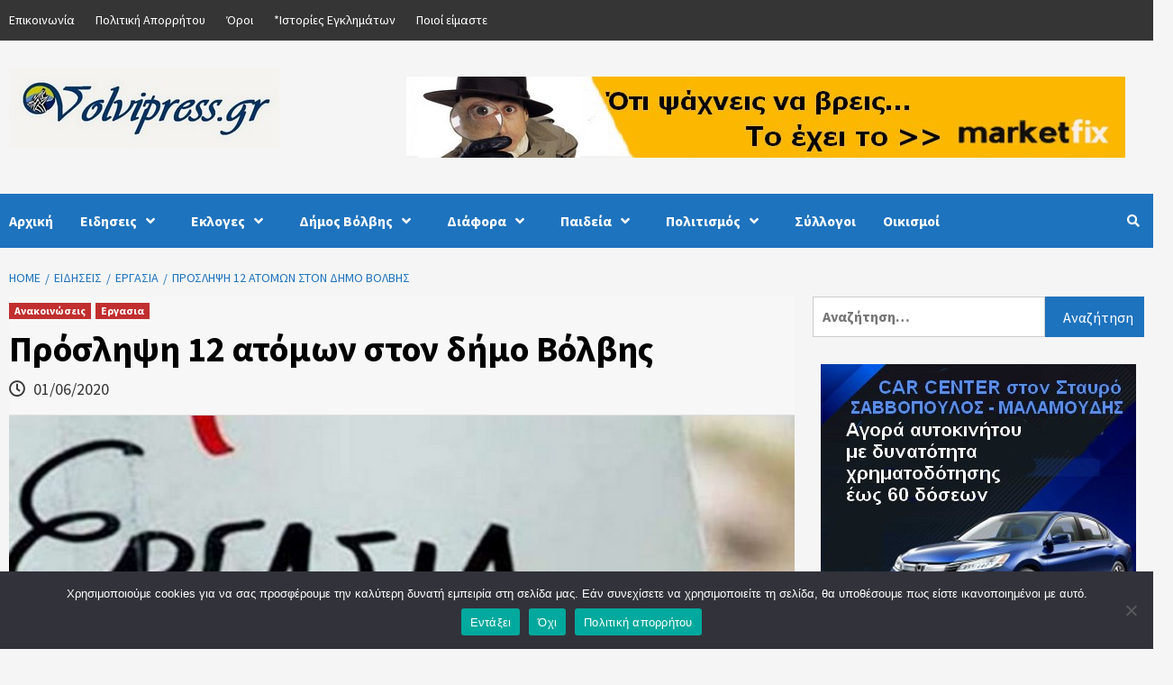

--- FILE ---
content_type: text/html; charset=UTF-8
request_url: https://volvipress.gr/proslipsi-12-atomon-ston-dimo-volvis/
body_size: 26823
content:
<!doctype html>
<html lang="el" prefix="og: https://ogp.me/ns#">
<head>
    <meta charset="UTF-8">
    <meta name="viewport" content="width=device-width, initial-scale=1">
    <link rel="profile" href="https://gmpg.org/xfn/11">
    
<!-- Search Engine Optimization by Rank Math - https://rankmath.com/ -->
<title>Πρόσληψη 12 ατόμων στον δήμο Βόλβης - volvipress</title>
<meta name="description" content="Δήμος Βόλβης, Ασπροβάλτα, Βρασνά, Αρέθουσα, Ατύχημα, Σταυρός, Μόδι, Μάδυτος, Λουτρά, Απολλωνία, Προφήτης, Εγνατίας, Αγίου Γεωργίου, Μαδύτου, Ρεντίνας"/>
<meta name="robots" content="follow, index, max-snippet:-1, max-video-preview:-1, max-image-preview:large"/>
<link rel="canonical" href="https://volvipress.gr/proslipsi-12-atomon-ston-dimo-volvis/" />
<meta property="og:locale" content="el_GR" />
<meta property="og:type" content="article" />
<meta property="og:title" content="Πρόσληψη 12 ατόμων στον δήμο Βόλβης - volvipress" />
<meta property="og:description" content="Δήμος Βόλβης, Ασπροβάλτα, Βρασνά, Αρέθουσα, Ατύχημα, Σταυρός, Μόδι, Μάδυτος, Λουτρά, Απολλωνία, Προφήτης, Εγνατίας, Αγίου Γεωργίου, Μαδύτου, Ρεντίνας" />
<meta property="og:url" content="https://volvipress.gr/proslipsi-12-atomon-ston-dimo-volvis/" />
<meta property="og:site_name" content="volvipress" />
<meta property="article:publisher" content="https://www.facebook.com/volvipress/" />
<meta property="article:author" content="https://www.facebook.com/volvipres" />
<meta property="article:tag" content="Δήμος Βόλβης" />
<meta property="article:tag" content="Εργασια" />
<meta property="article:section" content="Ανακοινώσεις" />
<meta property="og:updated_time" content="2020-07-08T17:08:52+03:00" />
<meta property="fb:app_id" content="1465430550358341" />
<meta property="og:image" content="https://volvipress.gr/wp-content/uploads/2015/10/ergasia1.jpg" />
<meta property="og:image:secure_url" content="https://volvipress.gr/wp-content/uploads/2015/10/ergasia1.jpg" />
<meta property="og:image:width" content="665" />
<meta property="og:image:height" content="360" />
<meta property="og:image:alt" content="Πρόσληψη 12 ατόμων στον δήμο Βόλβης" />
<meta property="og:image:type" content="image/jpeg" />
<meta property="article:published_time" content="2020-06-01T16:15:24+03:00" />
<meta property="article:modified_time" content="2020-07-08T17:08:52+03:00" />
<meta name="twitter:card" content="summary_large_image" />
<meta name="twitter:title" content="Πρόσληψη 12 ατόμων στον δήμο Βόλβης - volvipress" />
<meta name="twitter:description" content="Δήμος Βόλβης, Ασπροβάλτα, Βρασνά, Αρέθουσα, Ατύχημα, Σταυρός, Μόδι, Μάδυτος, Λουτρά, Απολλωνία, Προφήτης, Εγνατίας, Αγίου Γεωργίου, Μαδύτου, Ρεντίνας" />
<meta name="twitter:site" content="@volvipress" />
<meta name="twitter:creator" content="@volvipress" />
<meta name="twitter:image" content="https://volvipress.gr/wp-content/uploads/2015/10/ergasia1.jpg" />
<meta name="twitter:label1" content="Written by" />
<meta name="twitter:data1" content="volvi press" />
<meta name="twitter:label2" content="Time to read" />
<meta name="twitter:data2" content="Less than a minute" />
<script type="application/ld+json" class="rank-math-schema">{"@context":"https://schema.org","@graph":[{"@type":["Person","Organization"],"@id":"https://volvipress.gr/#person","name":"volvipress.gr","sameAs":["https://www.facebook.com/volvipress/","https://twitter.com/volvipress"]},{"@type":"WebSite","@id":"https://volvipress.gr/#website","url":"https://volvipress.gr","name":"volvipress.gr","publisher":{"@id":"https://volvipress.gr/#person"},"inLanguage":"el"},{"@type":"ImageObject","@id":"https://volvipress.gr/wp-content/uploads/2015/10/ergasia1.jpg","url":"https://volvipress.gr/wp-content/uploads/2015/10/ergasia1.jpg","width":"665","height":"360","inLanguage":"el"},{"@type":"BreadcrumbList","@id":"https://volvipress.gr/proslipsi-12-atomon-ston-dimo-volvis/#breadcrumb","itemListElement":[{"@type":"ListItem","position":"1","item":{"@id":"https://volvipress.gr","name":"Home"}},{"@type":"ListItem","position":"2","item":{"@id":"https://volvipress.gr/category/dimotika/anakinosis/","name":"\u0391\u03bd\u03b1\u03ba\u03bf\u03b9\u03bd\u03ce\u03c3\u03b5\u03b9\u03c2"}},{"@type":"ListItem","position":"3","item":{"@id":"https://volvipress.gr/proslipsi-12-atomon-ston-dimo-volvis/","name":"\u03a0\u03c1\u03cc\u03c3\u03bb\u03b7\u03c8\u03b7 12 \u03b1\u03c4\u03cc\u03bc\u03c9\u03bd \u03c3\u03c4\u03bf\u03bd \u03b4\u03ae\u03bc\u03bf \u0392\u03cc\u03bb\u03b2\u03b7\u03c2"}}]},{"@type":"WebPage","@id":"https://volvipress.gr/proslipsi-12-atomon-ston-dimo-volvis/#webpage","url":"https://volvipress.gr/proslipsi-12-atomon-ston-dimo-volvis/","name":"\u03a0\u03c1\u03cc\u03c3\u03bb\u03b7\u03c8\u03b7 12 \u03b1\u03c4\u03cc\u03bc\u03c9\u03bd \u03c3\u03c4\u03bf\u03bd \u03b4\u03ae\u03bc\u03bf \u0392\u03cc\u03bb\u03b2\u03b7\u03c2 - volvipress","datePublished":"2020-06-01T16:15:24+03:00","dateModified":"2020-07-08T17:08:52+03:00","isPartOf":{"@id":"https://volvipress.gr/#website"},"primaryImageOfPage":{"@id":"https://volvipress.gr/wp-content/uploads/2015/10/ergasia1.jpg"},"inLanguage":"el","breadcrumb":{"@id":"https://volvipress.gr/proslipsi-12-atomon-ston-dimo-volvis/#breadcrumb"}},{"@type":"Person","@id":"https://volvipress.gr/author/admin/","name":"volvi press","description":"\u0394\u03ae\u03bc\u03bf\u03c2 \u0392\u03cc\u03bb\u03b2\u03b7\u03c2, \u0391\u03c3\u03c0\u03c1\u03bf\u03b2\u03ac\u03bb\u03c4\u03b1, \u0392\u03c1\u03b1\u03c3\u03bd\u03ac, \u0391\u03c1\u03ad\u03b8\u03bf\u03c5\u03c3\u03b1, \u0391\u03c4\u03cd\u03c7\u03b7\u03bc\u03b1, \u03a3\u03c4\u03b1\u03c5\u03c1\u03cc\u03c2, \u039c\u03cc\u03b4\u03b9, \u039c\u03ac\u03b4\u03c5\u03c4\u03bf\u03c2, \u039b\u03bf\u03c5\u03c4\u03c1\u03ac, \u0391\u03c0\u03bf\u03bb\u03bb\u03c9\u03bd\u03af\u03b1, \u03a0\u03c1\u03bf\u03c6\u03ae\u03c4\u03b7\u03c2, \u0395\u03b3\u03bd\u03b1\u03c4\u03af\u03b1\u03c2, \u0391\u03b3\u03af\u03bf\u03c5 \u0393\u03b5\u03c9\u03c1\u03b3\u03af\u03bf\u03c5, \u039c\u03b1\u03b4\u03cd\u03c4\u03bf\u03c5, \u03a1\u03b5\u03bd\u03c4\u03af\u03bd\u03b1\u03c2","url":"https://volvipress.gr/author/admin/","image":{"@type":"ImageObject","@id":"https://secure.gravatar.com/avatar/4b18c5705cd24822c9cb5c7b197e74bae664a57d254e0c0900719eff46b13a98?s=96&amp;d=mm&amp;r=g","url":"https://secure.gravatar.com/avatar/4b18c5705cd24822c9cb5c7b197e74bae664a57d254e0c0900719eff46b13a98?s=96&amp;d=mm&amp;r=g","caption":"volvi press","inLanguage":"el"},"sameAs":["https://www.facebook.com/volvipres"]},{"@type":"BlogPosting","headline":"\u03a0\u03c1\u03cc\u03c3\u03bb\u03b7\u03c8\u03b7 12 \u03b1\u03c4\u03cc\u03bc\u03c9\u03bd \u03c3\u03c4\u03bf\u03bd \u03b4\u03ae\u03bc\u03bf \u0392\u03cc\u03bb\u03b2\u03b7\u03c2 - volvipress","datePublished":"2020-06-01T16:15:24+03:00","dateModified":"2020-07-08T17:08:52+03:00","articleSection":"\u0391\u03bd\u03b1\u03ba\u03bf\u03b9\u03bd\u03ce\u03c3\u03b5\u03b9\u03c2, \u0395\u03c1\u03b3\u03b1\u03c3\u03b9\u03b1","author":{"@id":"https://volvipress.gr/author/admin/","name":"volvi press"},"publisher":{"@id":"https://volvipress.gr/#person"},"description":"\u0394\u03ae\u03bc\u03bf\u03c2 \u0392\u03cc\u03bb\u03b2\u03b7\u03c2, \u0391\u03c3\u03c0\u03c1\u03bf\u03b2\u03ac\u03bb\u03c4\u03b1, \u0392\u03c1\u03b1\u03c3\u03bd\u03ac, \u0391\u03c1\u03ad\u03b8\u03bf\u03c5\u03c3\u03b1, \u0391\u03c4\u03cd\u03c7\u03b7\u03bc\u03b1, \u03a3\u03c4\u03b1\u03c5\u03c1\u03cc\u03c2, \u039c\u03cc\u03b4\u03b9, \u039c\u03ac\u03b4\u03c5\u03c4\u03bf\u03c2, \u039b\u03bf\u03c5\u03c4\u03c1\u03ac, \u0391\u03c0\u03bf\u03bb\u03bb\u03c9\u03bd\u03af\u03b1, \u03a0\u03c1\u03bf\u03c6\u03ae\u03c4\u03b7\u03c2, \u0395\u03b3\u03bd\u03b1\u03c4\u03af\u03b1\u03c2, \u0391\u03b3\u03af\u03bf\u03c5 \u0393\u03b5\u03c9\u03c1\u03b3\u03af\u03bf\u03c5, \u039c\u03b1\u03b4\u03cd\u03c4\u03bf\u03c5, \u03a1\u03b5\u03bd\u03c4\u03af\u03bd\u03b1\u03c2","name":"\u03a0\u03c1\u03cc\u03c3\u03bb\u03b7\u03c8\u03b7 12 \u03b1\u03c4\u03cc\u03bc\u03c9\u03bd \u03c3\u03c4\u03bf\u03bd \u03b4\u03ae\u03bc\u03bf \u0392\u03cc\u03bb\u03b2\u03b7\u03c2 - volvipress","@id":"https://volvipress.gr/proslipsi-12-atomon-ston-dimo-volvis/#richSnippet","isPartOf":{"@id":"https://volvipress.gr/proslipsi-12-atomon-ston-dimo-volvis/#webpage"},"image":{"@id":"https://volvipress.gr/wp-content/uploads/2015/10/ergasia1.jpg"},"inLanguage":"el","mainEntityOfPage":{"@id":"https://volvipress.gr/proslipsi-12-atomon-ston-dimo-volvis/#webpage"}}]}</script>
<!-- /Rank Math WordPress SEO plugin -->

<link rel='dns-prefetch' href='//fonts.googleapis.com' />
<link rel="alternate" type="application/rss+xml" title="Ροή RSS &raquo; volvipress" href="https://volvipress.gr/feed/" />
<link rel="alternate" type="application/rss+xml" title="Ροή Σχολίων &raquo; volvipress" href="https://volvipress.gr/comments/feed/" />
<link rel="alternate" type="application/rss+xml" title="Ροή Σχολίων volvipress &raquo; Πρόσληψη 12 ατόμων στον δήμο Βόλβης" href="https://volvipress.gr/proslipsi-12-atomon-ston-dimo-volvis/feed/" />
<link rel="alternate" title="oEmbed (JSON)" type="application/json+oembed" href="https://volvipress.gr/wp-json/oembed/1.0/embed?url=https%3A%2F%2Fvolvipress.gr%2Fproslipsi-12-atomon-ston-dimo-volvis%2F" />
<link rel="alternate" title="oEmbed (XML)" type="text/xml+oembed" href="https://volvipress.gr/wp-json/oembed/1.0/embed?url=https%3A%2F%2Fvolvipress.gr%2Fproslipsi-12-atomon-ston-dimo-volvis%2F&#038;format=xml" />
<style id='wp-img-auto-sizes-contain-inline-css' type='text/css'>
img:is([sizes=auto i],[sizes^="auto," i]){contain-intrinsic-size:3000px 1500px}
/*# sourceURL=wp-img-auto-sizes-contain-inline-css */
</style>
<style id='wp-emoji-styles-inline-css' type='text/css'>

	img.wp-smiley, img.emoji {
		display: inline !important;
		border: none !important;
		box-shadow: none !important;
		height: 1em !important;
		width: 1em !important;
		margin: 0 0.07em !important;
		vertical-align: -0.1em !important;
		background: none !important;
		padding: 0 !important;
	}
/*# sourceURL=wp-emoji-styles-inline-css */
</style>
<style id='wp-block-library-inline-css' type='text/css'>
:root{--wp-block-synced-color:#7a00df;--wp-block-synced-color--rgb:122,0,223;--wp-bound-block-color:var(--wp-block-synced-color);--wp-editor-canvas-background:#ddd;--wp-admin-theme-color:#007cba;--wp-admin-theme-color--rgb:0,124,186;--wp-admin-theme-color-darker-10:#006ba1;--wp-admin-theme-color-darker-10--rgb:0,107,160.5;--wp-admin-theme-color-darker-20:#005a87;--wp-admin-theme-color-darker-20--rgb:0,90,135;--wp-admin-border-width-focus:2px}@media (min-resolution:192dpi){:root{--wp-admin-border-width-focus:1.5px}}.wp-element-button{cursor:pointer}:root .has-very-light-gray-background-color{background-color:#eee}:root .has-very-dark-gray-background-color{background-color:#313131}:root .has-very-light-gray-color{color:#eee}:root .has-very-dark-gray-color{color:#313131}:root .has-vivid-green-cyan-to-vivid-cyan-blue-gradient-background{background:linear-gradient(135deg,#00d084,#0693e3)}:root .has-purple-crush-gradient-background{background:linear-gradient(135deg,#34e2e4,#4721fb 50%,#ab1dfe)}:root .has-hazy-dawn-gradient-background{background:linear-gradient(135deg,#faaca8,#dad0ec)}:root .has-subdued-olive-gradient-background{background:linear-gradient(135deg,#fafae1,#67a671)}:root .has-atomic-cream-gradient-background{background:linear-gradient(135deg,#fdd79a,#004a59)}:root .has-nightshade-gradient-background{background:linear-gradient(135deg,#330968,#31cdcf)}:root .has-midnight-gradient-background{background:linear-gradient(135deg,#020381,#2874fc)}:root{--wp--preset--font-size--normal:16px;--wp--preset--font-size--huge:42px}.has-regular-font-size{font-size:1em}.has-larger-font-size{font-size:2.625em}.has-normal-font-size{font-size:var(--wp--preset--font-size--normal)}.has-huge-font-size{font-size:var(--wp--preset--font-size--huge)}.has-text-align-center{text-align:center}.has-text-align-left{text-align:left}.has-text-align-right{text-align:right}.has-fit-text{white-space:nowrap!important}#end-resizable-editor-section{display:none}.aligncenter{clear:both}.items-justified-left{justify-content:flex-start}.items-justified-center{justify-content:center}.items-justified-right{justify-content:flex-end}.items-justified-space-between{justify-content:space-between}.screen-reader-text{border:0;clip-path:inset(50%);height:1px;margin:-1px;overflow:hidden;padding:0;position:absolute;width:1px;word-wrap:normal!important}.screen-reader-text:focus{background-color:#ddd;clip-path:none;color:#444;display:block;font-size:1em;height:auto;left:5px;line-height:normal;padding:15px 23px 14px;text-decoration:none;top:5px;width:auto;z-index:100000}html :where(.has-border-color){border-style:solid}html :where([style*=border-top-color]){border-top-style:solid}html :where([style*=border-right-color]){border-right-style:solid}html :where([style*=border-bottom-color]){border-bottom-style:solid}html :where([style*=border-left-color]){border-left-style:solid}html :where([style*=border-width]){border-style:solid}html :where([style*=border-top-width]){border-top-style:solid}html :where([style*=border-right-width]){border-right-style:solid}html :where([style*=border-bottom-width]){border-bottom-style:solid}html :where([style*=border-left-width]){border-left-style:solid}html :where(img[class*=wp-image-]){height:auto;max-width:100%}:where(figure){margin:0 0 1em}html :where(.is-position-sticky){--wp-admin--admin-bar--position-offset:var(--wp-admin--admin-bar--height,0px)}@media screen and (max-width:600px){html :where(.is-position-sticky){--wp-admin--admin-bar--position-offset:0px}}

/*# sourceURL=wp-block-library-inline-css */
</style><style id='global-styles-inline-css' type='text/css'>
:root{--wp--preset--aspect-ratio--square: 1;--wp--preset--aspect-ratio--4-3: 4/3;--wp--preset--aspect-ratio--3-4: 3/4;--wp--preset--aspect-ratio--3-2: 3/2;--wp--preset--aspect-ratio--2-3: 2/3;--wp--preset--aspect-ratio--16-9: 16/9;--wp--preset--aspect-ratio--9-16: 9/16;--wp--preset--color--black: #000000;--wp--preset--color--cyan-bluish-gray: #abb8c3;--wp--preset--color--white: #ffffff;--wp--preset--color--pale-pink: #f78da7;--wp--preset--color--vivid-red: #cf2e2e;--wp--preset--color--luminous-vivid-orange: #ff6900;--wp--preset--color--luminous-vivid-amber: #fcb900;--wp--preset--color--light-green-cyan: #7bdcb5;--wp--preset--color--vivid-green-cyan: #00d084;--wp--preset--color--pale-cyan-blue: #8ed1fc;--wp--preset--color--vivid-cyan-blue: #0693e3;--wp--preset--color--vivid-purple: #9b51e0;--wp--preset--gradient--vivid-cyan-blue-to-vivid-purple: linear-gradient(135deg,rgb(6,147,227) 0%,rgb(155,81,224) 100%);--wp--preset--gradient--light-green-cyan-to-vivid-green-cyan: linear-gradient(135deg,rgb(122,220,180) 0%,rgb(0,208,130) 100%);--wp--preset--gradient--luminous-vivid-amber-to-luminous-vivid-orange: linear-gradient(135deg,rgb(252,185,0) 0%,rgb(255,105,0) 100%);--wp--preset--gradient--luminous-vivid-orange-to-vivid-red: linear-gradient(135deg,rgb(255,105,0) 0%,rgb(207,46,46) 100%);--wp--preset--gradient--very-light-gray-to-cyan-bluish-gray: linear-gradient(135deg,rgb(238,238,238) 0%,rgb(169,184,195) 100%);--wp--preset--gradient--cool-to-warm-spectrum: linear-gradient(135deg,rgb(74,234,220) 0%,rgb(151,120,209) 20%,rgb(207,42,186) 40%,rgb(238,44,130) 60%,rgb(251,105,98) 80%,rgb(254,248,76) 100%);--wp--preset--gradient--blush-light-purple: linear-gradient(135deg,rgb(255,206,236) 0%,rgb(152,150,240) 100%);--wp--preset--gradient--blush-bordeaux: linear-gradient(135deg,rgb(254,205,165) 0%,rgb(254,45,45) 50%,rgb(107,0,62) 100%);--wp--preset--gradient--luminous-dusk: linear-gradient(135deg,rgb(255,203,112) 0%,rgb(199,81,192) 50%,rgb(65,88,208) 100%);--wp--preset--gradient--pale-ocean: linear-gradient(135deg,rgb(255,245,203) 0%,rgb(182,227,212) 50%,rgb(51,167,181) 100%);--wp--preset--gradient--electric-grass: linear-gradient(135deg,rgb(202,248,128) 0%,rgb(113,206,126) 100%);--wp--preset--gradient--midnight: linear-gradient(135deg,rgb(2,3,129) 0%,rgb(40,116,252) 100%);--wp--preset--font-size--small: 13px;--wp--preset--font-size--medium: 20px;--wp--preset--font-size--large: 36px;--wp--preset--font-size--x-large: 42px;--wp--preset--spacing--20: 0.44rem;--wp--preset--spacing--30: 0.67rem;--wp--preset--spacing--40: 1rem;--wp--preset--spacing--50: 1.5rem;--wp--preset--spacing--60: 2.25rem;--wp--preset--spacing--70: 3.38rem;--wp--preset--spacing--80: 5.06rem;--wp--preset--shadow--natural: 6px 6px 9px rgba(0, 0, 0, 0.2);--wp--preset--shadow--deep: 12px 12px 50px rgba(0, 0, 0, 0.4);--wp--preset--shadow--sharp: 6px 6px 0px rgba(0, 0, 0, 0.2);--wp--preset--shadow--outlined: 6px 6px 0px -3px rgb(255, 255, 255), 6px 6px rgb(0, 0, 0);--wp--preset--shadow--crisp: 6px 6px 0px rgb(0, 0, 0);}:where(.is-layout-flex){gap: 0.5em;}:where(.is-layout-grid){gap: 0.5em;}body .is-layout-flex{display: flex;}.is-layout-flex{flex-wrap: wrap;align-items: center;}.is-layout-flex > :is(*, div){margin: 0;}body .is-layout-grid{display: grid;}.is-layout-grid > :is(*, div){margin: 0;}:where(.wp-block-columns.is-layout-flex){gap: 2em;}:where(.wp-block-columns.is-layout-grid){gap: 2em;}:where(.wp-block-post-template.is-layout-flex){gap: 1.25em;}:where(.wp-block-post-template.is-layout-grid){gap: 1.25em;}.has-black-color{color: var(--wp--preset--color--black) !important;}.has-cyan-bluish-gray-color{color: var(--wp--preset--color--cyan-bluish-gray) !important;}.has-white-color{color: var(--wp--preset--color--white) !important;}.has-pale-pink-color{color: var(--wp--preset--color--pale-pink) !important;}.has-vivid-red-color{color: var(--wp--preset--color--vivid-red) !important;}.has-luminous-vivid-orange-color{color: var(--wp--preset--color--luminous-vivid-orange) !important;}.has-luminous-vivid-amber-color{color: var(--wp--preset--color--luminous-vivid-amber) !important;}.has-light-green-cyan-color{color: var(--wp--preset--color--light-green-cyan) !important;}.has-vivid-green-cyan-color{color: var(--wp--preset--color--vivid-green-cyan) !important;}.has-pale-cyan-blue-color{color: var(--wp--preset--color--pale-cyan-blue) !important;}.has-vivid-cyan-blue-color{color: var(--wp--preset--color--vivid-cyan-blue) !important;}.has-vivid-purple-color{color: var(--wp--preset--color--vivid-purple) !important;}.has-black-background-color{background-color: var(--wp--preset--color--black) !important;}.has-cyan-bluish-gray-background-color{background-color: var(--wp--preset--color--cyan-bluish-gray) !important;}.has-white-background-color{background-color: var(--wp--preset--color--white) !important;}.has-pale-pink-background-color{background-color: var(--wp--preset--color--pale-pink) !important;}.has-vivid-red-background-color{background-color: var(--wp--preset--color--vivid-red) !important;}.has-luminous-vivid-orange-background-color{background-color: var(--wp--preset--color--luminous-vivid-orange) !important;}.has-luminous-vivid-amber-background-color{background-color: var(--wp--preset--color--luminous-vivid-amber) !important;}.has-light-green-cyan-background-color{background-color: var(--wp--preset--color--light-green-cyan) !important;}.has-vivid-green-cyan-background-color{background-color: var(--wp--preset--color--vivid-green-cyan) !important;}.has-pale-cyan-blue-background-color{background-color: var(--wp--preset--color--pale-cyan-blue) !important;}.has-vivid-cyan-blue-background-color{background-color: var(--wp--preset--color--vivid-cyan-blue) !important;}.has-vivid-purple-background-color{background-color: var(--wp--preset--color--vivid-purple) !important;}.has-black-border-color{border-color: var(--wp--preset--color--black) !important;}.has-cyan-bluish-gray-border-color{border-color: var(--wp--preset--color--cyan-bluish-gray) !important;}.has-white-border-color{border-color: var(--wp--preset--color--white) !important;}.has-pale-pink-border-color{border-color: var(--wp--preset--color--pale-pink) !important;}.has-vivid-red-border-color{border-color: var(--wp--preset--color--vivid-red) !important;}.has-luminous-vivid-orange-border-color{border-color: var(--wp--preset--color--luminous-vivid-orange) !important;}.has-luminous-vivid-amber-border-color{border-color: var(--wp--preset--color--luminous-vivid-amber) !important;}.has-light-green-cyan-border-color{border-color: var(--wp--preset--color--light-green-cyan) !important;}.has-vivid-green-cyan-border-color{border-color: var(--wp--preset--color--vivid-green-cyan) !important;}.has-pale-cyan-blue-border-color{border-color: var(--wp--preset--color--pale-cyan-blue) !important;}.has-vivid-cyan-blue-border-color{border-color: var(--wp--preset--color--vivid-cyan-blue) !important;}.has-vivid-purple-border-color{border-color: var(--wp--preset--color--vivid-purple) !important;}.has-vivid-cyan-blue-to-vivid-purple-gradient-background{background: var(--wp--preset--gradient--vivid-cyan-blue-to-vivid-purple) !important;}.has-light-green-cyan-to-vivid-green-cyan-gradient-background{background: var(--wp--preset--gradient--light-green-cyan-to-vivid-green-cyan) !important;}.has-luminous-vivid-amber-to-luminous-vivid-orange-gradient-background{background: var(--wp--preset--gradient--luminous-vivid-amber-to-luminous-vivid-orange) !important;}.has-luminous-vivid-orange-to-vivid-red-gradient-background{background: var(--wp--preset--gradient--luminous-vivid-orange-to-vivid-red) !important;}.has-very-light-gray-to-cyan-bluish-gray-gradient-background{background: var(--wp--preset--gradient--very-light-gray-to-cyan-bluish-gray) !important;}.has-cool-to-warm-spectrum-gradient-background{background: var(--wp--preset--gradient--cool-to-warm-spectrum) !important;}.has-blush-light-purple-gradient-background{background: var(--wp--preset--gradient--blush-light-purple) !important;}.has-blush-bordeaux-gradient-background{background: var(--wp--preset--gradient--blush-bordeaux) !important;}.has-luminous-dusk-gradient-background{background: var(--wp--preset--gradient--luminous-dusk) !important;}.has-pale-ocean-gradient-background{background: var(--wp--preset--gradient--pale-ocean) !important;}.has-electric-grass-gradient-background{background: var(--wp--preset--gradient--electric-grass) !important;}.has-midnight-gradient-background{background: var(--wp--preset--gradient--midnight) !important;}.has-small-font-size{font-size: var(--wp--preset--font-size--small) !important;}.has-medium-font-size{font-size: var(--wp--preset--font-size--medium) !important;}.has-large-font-size{font-size: var(--wp--preset--font-size--large) !important;}.has-x-large-font-size{font-size: var(--wp--preset--font-size--x-large) !important;}
/*# sourceURL=global-styles-inline-css */
</style>

<style id='classic-theme-styles-inline-css' type='text/css'>
/*! This file is auto-generated */
.wp-block-button__link{color:#fff;background-color:#32373c;border-radius:9999px;box-shadow:none;text-decoration:none;padding:calc(.667em + 2px) calc(1.333em + 2px);font-size:1.125em}.wp-block-file__button{background:#32373c;color:#fff;text-decoration:none}
/*# sourceURL=/wp-includes/css/classic-themes.min.css */
</style>
<link rel='stylesheet' id='cookie-notice-front-css' href='https://volvipress.gr/wp-content/plugins/cookie-notice/css/front.min.css?ver=2.5.11' type='text/css' media='all' />
<link rel='stylesheet' id='mc4wp-form-themes-css' href='https://volvipress.gr/wp-content/plugins/mailchimp-for-wp/assets/css/form-themes.css?ver=4.10.9' type='text/css' media='all' />
<link rel='stylesheet' id='tptn-style-left-thumbs-css' href='https://volvipress.gr/wp-content/plugins/top-10/css/left-thumbs.min.css?ver=4.1.1' type='text/css' media='all' />
<style id='tptn-style-left-thumbs-inline-css' type='text/css'>

			.tptn-left-thumbs a {
				width: 65px;
				height: 65px;
				text-decoration: none;
			}
			.tptn-left-thumbs img {
				width: 65px;
				max-height: 65px;
				margin: auto;
			}
			.tptn-left-thumbs .tptn_title {
				width: 100%;
			}
			
/*# sourceURL=tptn-style-left-thumbs-inline-css */
</style>
<link rel='stylesheet' id='font-awesome-v5-css' href='https://volvipress.gr/wp-content/themes/covernews-pro/assets/font-awesome-v5/css/fontawesome-all.min.css?ver=2105a4a90fa26e24887f6fd083c59af2' type='text/css' media='all' />
<link rel='stylesheet' id='bootstrap-css' href='https://volvipress.gr/wp-content/themes/covernews-pro/assets/bootstrap/css/bootstrap.min.css?ver=2105a4a90fa26e24887f6fd083c59af2' type='text/css' media='all' />
<link rel='stylesheet' id='slick-css' href='https://volvipress.gr/wp-content/themes/covernews-pro/assets/slick/css/slick.min.css?ver=2105a4a90fa26e24887f6fd083c59af2' type='text/css' media='all' />
<link rel='stylesheet' id='sidr-css' href='https://volvipress.gr/wp-content/themes/covernews-pro/assets/sidr/css/jquery.sidr.dark.css?ver=2105a4a90fa26e24887f6fd083c59af2' type='text/css' media='all' />
<link rel='stylesheet' id='magnific-popup-css' href='https://volvipress.gr/wp-content/themes/covernews-pro/assets/magnific-popup/magnific-popup.css?ver=2105a4a90fa26e24887f6fd083c59af2' type='text/css' media='all' />
<link rel='stylesheet' id='sliderpro-css' href='https://volvipress.gr/wp-content/themes/covernews-pro/assets/slider-pro/css/slider-pro.min.css?ver=2105a4a90fa26e24887f6fd083c59af2' type='text/css' media='all' />
<link rel='stylesheet' id='covernews-google-fonts-css' href='https://fonts.googleapis.com/css?family=Source%20Sans%20Pro:400,400i,700,700i|Source%20Sans%20Pro:400,400i,700,700i&#038;subset=latin,latin-ext' type='text/css' media='all' />
<link rel='stylesheet' id='covernews-style-css' href='https://volvipress.gr/wp-content/themes/covernews-pro/style.css?ver=2105a4a90fa26e24887f6fd083c59af2' type='text/css' media='all' />
<style id='covernews-style-inline-css' type='text/css'>


                body .top-masthead {
        background: #353535;
        }


    
                body .top-masthead,
        body .top-masthead a {
        color: #ffffff;

        }

    
                body .offcanvas-menu span,
        body .data-bg,
        body .primary-color {
        background-color: #353535;
        }

        body{
        color: #353535;
        }
    
                body .secondary-color,
        body button,
        body input[type="button"],
        body input[type="reset"],
        body input[type="submit"],
        body .site-content .search-form .search-submit,
        body .site-footer .search-form .search-submit,
        body .main-navigation,
        body .em-post-format i,
        body span.header-after:after,
        body #secondary .widget-title span:after,
        body .af-tabs.nav-tabs > li.active > a:after,
        body .af-tabs.nav-tabs > li > a:hover:after,
        body .exclusive-posts .exclusive-now,
        body span.trending-no,
        body .tagcloud a:hover{
        background: #1e73be;
        }

        body a:hover,
        body a:focus,
        body a:active,
        body .figure-categories-2 .cat-links a
        {
        color: #1e73be;
        }


        body #loader:after {

        border-left-color: #1e73be;

        }


    

                

        a{
        color: #1e73be;

        }

        .af-tabs.nav-tabs > li.active > a,
        .af-tabs.nav-tabs > li:hover > a,
        .af-tabs.nav-tabs > li:focus > a{
        color: #1e73be;
        }

        .social-widget-menu ul li a,
        .em-author-details ul li a,
        .tagcloud a {
        border-color: #1e73be;
        }

        a:visited{
        color: #1e73be;
        }
    
                body h1,
        body h2,
        body h2 span,
        body h3,
        body h4,
        body h5,
        body h6,
        body #primary .widget-title,
        body .af-tabs.nav-tabs > li.active > a, .af-tabs.nav-tabs > li:hover > a, .af-tabs.nav-tabs > li:focus > a{
        color: #000000;

        }
    
                body h1,
        body h2,
        body h2 span,
        body h3,
        body h4,
        body h5,
        body h6 {
        line-height: 1.3;
        }
    
        
        body .main-navigation .menu ul.menu-desktop > li > a,
        body .navigation-container .icon-search
        {
        color: #ffffff;
        }

        body .main-navigation .menu ul.menu-desktop > li > a:visited
        {
        color: #ffffff;
        }

    
        
        body span.menu-description
        {
        background: #353535;
        }

    
        
        body span.menu-description
        {
        color: #ffffff;
        }

    

        
        body h3.article-title.article-title-1 a,
        body .trending-posts-carousel h3.article-title a,
        body .exclusive-slides a
        {
        color: #404040;
        }

        body h3.article-title.article-title-1 a:visited,
        body .trending-posts-carousel h3.article-title a:visited,
        body .exclusive-slides a:visited
        {
        color: #404040;
        }

    
                body .slider-figcaption-1 .slide-title a,
        body .categorized-story .title-heading .article-title-2 a,
        body .full-plus-list .spotlight-post:first-of-type figcaption h3 a{
        color: #ffffff;
        }

        body .slider-figcaption-1 .slide-title a:visited,
        body .categorized-story .title-heading .article-title-2 a:visited,
        body .full-plus-list .spotlight-post:first-of-type figcaption h3 a:visited{
        color: #ffffff;
        }


    
                body .figure-categories-bg .em-post-format:before{
        background: #ffffff;
        }
        body .em-post-format{
        color: #ffffff;
        }

    

                body,
        body button,
        body input,
        body select,
        body optgroup,
        body textarea {
        font-family: Source Sans Pro;
        }

    
                body h1,
        body h2,
        body h3,
        body h4,
        body h5,
        body h6,
        body .main-navigation a,
        body .font-family-1,
        body .site-description,
        body .trending-posts-line,
        body .exclusive-posts,
        body .widget-title,
        body .em-widget-subtitle,
        body .grid-item-metadata .item-metadata,
        body .af-navcontrols .slide-count,
        body .figure-categories .cat-links,
        body .nav-links a {
        font-family: Source Sans Pro;
        }

    

                .article-title, .site-branding .site-title, .main-navigation .menu ul li a, .slider-figcaption .slide-title {
        letter-spacing: 0px;
        line-height: 1.3;
        }

            <!--        category color starts-->

        
        body .figure-categories .cat-links a.category-color-1 {
        background-color: #bb1919;
        }

        body .trending-story .figure-categories .cat-links a.covernews-categories.category-color-1,
        body .list .spotlight-post .figure-categories .cat-links a.covernews-categories.category-color-1,
        body .full-plus-list .spotlight-post .figure-categories .cat-links a.covernews-categories.category-color-1,
        body .covernews_tabbed_posts_widget .figure-categories .cat-links a.covernews-categories.category-color-1,
        body .trending-posts-vertical-carousel .figure-categories .cat-links a.covernews-categories.category-color-1

        {
        color: #bb1919;
        }

        body .full-plus-list .spotlight-post:first-of-type .figure-categories .cat-links a.covernews-categories.category-color-1,
        body .full-plus-list .spotlight-post:first-of-type .figure-categories .cat-links a.covernews-categories,
        body .figure-categories .cat-links a.covernews-categories
        {
        color: #ffffff;
        background-color: #bb1919;
        }

        body span.header-after.category-color-1:after{
        background: #bb1919;
        }

    

        
        body .figure-categories .cat-links a.category-color-2 {
        background-color: #2a4051;
        }

        body .trending-story .figure-categories .cat-links a.covernews-categories.category-color-2,
        body .list .spotlight-post .figure-categories .cat-links a.covernews-categories.category-color-2,
        body .full-plus-list .spotlight-post .figure-categories .cat-links a.covernews-categories.category-color-2,
        body .covernews_tabbed_posts_widget .figure-categories .cat-links a.covernews-categories.category-color-2,
        body .trending-posts-vertical-carousel .figure-categories .cat-links a.covernews-categories.category-color-2
        {
        color: #2a4051;
        }

        body .full-plus-list .spotlight-post:first-of-type .figure-categories .cat-links a.covernews-categories.category-color-2{
        color: #ffffff;
        background-color: #2a4051;
        }

        body span.header-after.category-color-2:after{
        background: #2a4051;
        }
    
        
        body .figure-categories .cat-links a.category-color-3 {
        background-color: #d60000;
        }

        body .trending-story .figure-categories .cat-links a.covernews-categories.category-color-3,
        body .list .spotlight-post .figure-categories .cat-links a.covernews-categories.category-color-3,
        body .full-plus-list .spotlight-post .figure-categories .cat-links a.covernews-categories.category-color-3,
        body .covernews_tabbed_posts_widget .figure-categories .cat-links a.covernews-categories.category-color-3,
        body .trending-posts-vertical-carousel .figure-categories .cat-links a.covernews-categories.category-color-3
        {
        color: #d60000;
        }

        body .full-plus-list .spotlight-post:first-of-type .figure-categories .cat-links a.covernews-categories.category-color-3{
        color: #ffffff;
        background-color: #d60000;
        }

        body span.header-after.category-color-3:after{
        background: #d60000;
        }
    
        
        body .figure-categories .cat-links a.category-color-4 {
        background-color: #e91e63;
        }

        body .trending-story .figure-categories .cat-links a.covernews-categories.category-color-4,
        body .list .spotlight-post .figure-categories .cat-links a.covernews-categories.category-color-4,
        body .full-plus-list .spotlight-post .figure-categories .cat-links a.covernews-categories.category-color-4,
        body .covernews_tabbed_posts_widget .figure-categories .cat-links a.covernews-categories.category-color-4,
        body .trending-posts-vertical-carousel .figure-categories .cat-links a.covernews-categories.category-color-4
        {
        color: #e91e63;
        }

        body .full-plus-list .spotlight-post:first-of-type .figure-categories .cat-links a.covernews-categories.category-color-4{
        color: #ffffff;
        background-color: #e91e63;
        }

        body span.header-after.category-color-4:after{
        background: #e91e63;
        }
    
        
        body .figure-categories .cat-links a.category-color-5 {
        background-color: #f99500;
        }

        body .trending-story .figure-categories .cat-links a.covernews-categories.category-color-5,
        body .list .spotlight-post .figure-categories .cat-links a.covernews-categories.category-color-5,
        body .full-plus-list .spotlight-post .figure-categories .cat-links a.covernews-categories.category-color-5,
        body .covernews_tabbed_posts_widget .figure-categories .cat-links a.covernews-categories.category-color-5,
        body .trending-posts-vertical-carousel .figure-categories .cat-links a.covernews-categories.category-color-5
        {
        color: #f99500;
        }

        body .full-plus-list .spotlight-post:first-of-type .figure-categories .cat-links a.covernews-categories.category-color-5{
        color: #ffffff;
        background-color: #f99500;
        }

        body span.header-after.category-color-5:after{
        background: #f99500;
        }
    
        
        body .figure-categories .cat-links a.category-color-6 {
        background-color: #61c436;
        }

        body .trending-story .figure-categories .cat-links a.covernews-categories.category-color-6,
        body .list .spotlight-post .figure-categories .cat-links a.covernews-categories.category-color-6,
        body .full-plus-list .spotlight-post .figure-categories .cat-links a.covernews-categories.category-color-6,
        body .covernews_tabbed_posts_widget .figure-categories .cat-links a.covernews-categories.category-color-6,
        body .trending-posts-vertical-carousel .figure-categories .cat-links a.covernews-categories.category-color-6
        {
        color: #61c436;
        }

        body .full-plus-list .spotlight-post:first-of-type .figure-categories .cat-links a.covernews-categories.category-color-6{
        color: #ffffff;
        background-color: #61c436;
        }

        body span.header-after.category-color-6:after{
        background: #61c436;
        }
    
        
        body .figure-categories .cat-links a.category-color-7 {
        background-color: #a66bbe;
        }

        body .trending-story .figure-categories .cat-links a.covernews-categories.category-color-7,
        body .list .spotlight-post .figure-categories .cat-links a.covernews-categories.category-color-7,
        body .full-plus-list .spotlight-post .figure-categories .cat-links a.covernews-categories.category-color-7,
        body .covernews_tabbed_posts_widget .figure-categories .cat-links a.covernews-categories.category-color-7,
        body .trending-posts-vertical-carousel .figure-categories .cat-links a.covernews-categories.category-color-7
        {
        color: #a66bbe;
        }

        body .full-plus-list .spotlight-post:first-of-type .figure-categories .cat-links a.covernews-categories.category-color-7{
        color: #ffffff;
        background-color: #a66bbe;
        }

        body span.header-after.category-color-7:after{
        background: #a66bbe;
        }
    
        
        body .figure-categories .cat-links a.category-color-8 {
        background-color: #ffffff;
        color: #404040;
        }

        body .trending-story .figure-categories .cat-links a.covernews-categories.category-color-8,
        body .list .spotlight-post .figure-categories .cat-links a.covernews-categories.category-color-8,
        body .full-plus-list .spotlight-post .figure-categories .cat-links a.covernews-categories.category-color-8,
        body .covernews_tabbed_posts_widget .figure-categories .cat-links a.covernews-categories.category-color-8,
        body .trending-posts-vertical-carousel .figure-categories .cat-links a.covernews-categories.category-color-8
        {
        color: #404040;
        }

        body .full-plus-list .spotlight-post:first-of-type .figure-categories .cat-links a.covernews-categories.category-color-8{
        color: #404040;
        background-color: #ffffff;
        }

        body span.header-after.category-color-8:after{
        background: #ffffff;
        color: #404040;
        }
    
                body .site-footer .primary-footer{
        background: #1f2125;

        }

    
                body .site-footer,
        body .site-footer .widget-title span,
        body .site-footer .site-title a,
        body .site-footer .site-description,
        body .site-footer a {
        color: #ffffff;

        }

        .site-footer .social-widget-menu ul li a,
        .site-footer .em-author-details ul li a,
        .site-footer .tagcloud a
        {
        border-color: #ffffff;
        }

        .site-footer a:visited {
        color: #ffffff;
        }


    
                body .site-info {
        background: #000000;

        }

    
                body .site-info,
        body .site-info a {
        color: #ffffff;

        }

    
                body .mailchimp-block {
        background: #1f2125;

        }
    

                body .mc4wp-form-fields input[type="text"], body .mc4wp-form-fields input[type="email"] {
        border-color: #4d5b73;

        }
    
        @media only screen and (min-width: 1025px) and (max-width: 1599px) {

                body .af-main-banner .slider-figcaption .slide-title {
        font-size: 35px;
        }


    

        
        body .af-tabs.nav-tabs > li > a,
        body #secondary .af-tabs.nav-tabs > li > a,
        body #primary .af-tabs.nav-tabs > li > a,
        body footer .widget-title,
        body #secondary .widget-title span,
        body span.header-after
        {
        font-size: 15px;
        }

    

        
        body.archive .content-area .page-title,
        body.search-results .content-area .header-title-wrapper .page-title,
        body header.entry-header h1.entry-title{
        font-size: 40px;
        }

    
                body #primary .em-widget-subtitle {
        font-size: 15px;
        }

    

        }
        <!--        end if media query-->

        
/*# sourceURL=covernews-style-inline-css */
</style>
<link rel='stylesheet' id='easymedia_styles-css' href='https://volvipress.gr/wp-content/plugins/easy-media-gallery/css/frontend.css?ver=2105a4a90fa26e24887f6fd083c59af2' type='text/css' media='all' />
<script type="text/javascript" src="https://volvipress.gr/wp-includes/js/jquery/jquery.min.js?ver=3.7.1" id="jquery-core-js"></script>
<script type="text/javascript" src="https://volvipress.gr/wp-includes/js/jquery/jquery-migrate.min.js?ver=3.4.1" id="jquery-migrate-js"></script>
<script type="text/javascript" id="cookie-notice-front-js-before">
/* <![CDATA[ */
var cnArgs = {"ajaxUrl":"https:\/\/volvipress.gr\/wp-admin\/admin-ajax.php","nonce":"336c65726f","hideEffect":"fade","position":"bottom","onScroll":false,"onScrollOffset":100,"onClick":false,"cookieName":"cookie_notice_accepted","cookieTime":2592000,"cookieTimeRejected":2592000,"globalCookie":false,"redirection":false,"cache":true,"revokeCookies":false,"revokeCookiesOpt":"automatic"};

//# sourceURL=cookie-notice-front-js-before
/* ]]> */
</script>
<script type="text/javascript" src="https://volvipress.gr/wp-content/plugins/cookie-notice/js/front.min.js?ver=2.5.11" id="cookie-notice-front-js"></script>
<link rel="https://api.w.org/" href="https://volvipress.gr/wp-json/" /><link rel="alternate" title="JSON" type="application/json" href="https://volvipress.gr/wp-json/wp/v2/posts/34070" /><link rel="EditURI" type="application/rsd+xml" title="RSD" href="https://volvipress.gr/xmlrpc.php?rsd" />

<link rel='shortlink' href='https://volvipress.gr/?p=34070' />
<link rel="pingback" href="https://volvipress.gr/xmlrpc.php"><link rel="stylesheet" type="text/css" media="screen,projection" href="https://volvipress.gr/wp-content/plugins/easy-media-gallery/css/styles/mediabox/Light.css" />

<!-- Easy Media Gallery Lite START (version 1.3.170)-->       
    
    <script type="text/javascript">
	/*<![CDATA[*/
	/* Easy Media Gallery */
    jQuery(document).ready(function($) {	
		var add = "easymedia";
jQuery('.da-thumbs a[rel!="easymedia"]').attr('rel', function (i, old) {
    return old ? old + ' ' + add : add; });		
    });
    /*]]>*/</script>

    <!--[if lt IE 9]>
<script src="https://volvipress.gr/wp-content/plugins/easy-media-gallery/includes/js/func/html5.js" type="text/javascript"></script>
<![endif]-->  


<!-- Easy Media Gallery Lite  END  -->   
    
	        <style type="text/css">
                        .site-title,
            .site-description {
                position: absolute;
                clip: rect(1px, 1px, 1px, 1px);
                display: none;
            }

            

        </style>
        <link rel="icon" href="https://volvipress.gr/wp-content/uploads/2019/06/favicona-1.jpg" sizes="32x32" />
<link rel="icon" href="https://volvipress.gr/wp-content/uploads/2019/06/favicona-1.jpg" sizes="192x192" />
<link rel="apple-touch-icon" href="https://volvipress.gr/wp-content/uploads/2019/06/favicona-1.jpg" />
<meta name="msapplication-TileImage" content="https://volvipress.gr/wp-content/uploads/2019/06/favicona-1.jpg" />
				<style type="text/css" id="c4wp-checkout-css">
					.woocommerce-checkout .c4wp_captcha_field {
						margin-bottom: 10px;
						margin-top: 15px;
						position: relative;
						display: inline-block;
					}
				</style>
							<style type="text/css" id="c4wp-v3-lp-form-css">
				.login #login, .login #lostpasswordform {
					min-width: 350px !important;
				}
				.wpforms-field-c4wp iframe {
					width: 100% !important;
				}
			</style>
			</head>

<body data-rsssl=1 class="wp-singular post-template-default single single-post postid-34070 single-format-standard wp-custom-logo wp-theme-covernews-pro cookies-not-set default-content-layout align-content-left">


    <div id="af-preloader">
        <div id="loader-wrapper">
            <div id="loader"></div>
        </div>
    </div>

<div id="page" class="site">
    <a class="skip-link screen-reader-text" href="#content">Skip to content</a>

<div class="header-layout-1">
    <div class="top-masthead">

        <div class="container">
            <div class="row">
                                    <div class="col-xs-12 col-sm-12 col-md-8 device-center">
                        
                        <div class="top-navigation"><ul id="top-menu" class="menu"><li id="menu-item-22194" class="menu-item menu-item-type-post_type menu-item-object-page menu-item-22194"><a href="https://volvipress.gr/epikinonia/">Επικοινωνία</a></li>
<li id="menu-item-22229" class="menu-item menu-item-type-post_type menu-item-object-page menu-item-privacy-policy menu-item-22229"><a rel="privacy-policy" href="https://volvipress.gr/politiki-aporritou/">Πολιτική Απορρήτου</a></li>
<li id="menu-item-32041" class="menu-item menu-item-type-post_type menu-item-object-page menu-item-32041"><a href="https://volvipress.gr/ori/">Όροι</a></li>
<li id="menu-item-32043" class="menu-item menu-item-type-taxonomy menu-item-object-category menu-item-32043"><a href="https://volvipress.gr/category/egklimata/">*Ιστορίες Εγκλημάτων</a></li>
<li id="menu-item-38209" class="menu-item menu-item-type-post_type menu-item-object-page menu-item-38209"><a href="https://volvipress.gr/about/">Ποιοί είμαστε</a></li>
</ul></div>                    </div>
                                            </div>
        </div>
    </div> <!--    Topbar Ends-->
<header id="masthead" class="site-header">
        <div class="masthead-banner " data-background="">
        <div class="container">
            <div class="row">
                <div class="col-md-4">
                    <div class="site-branding">
                        <a href="https://volvipress.gr/" class="custom-logo-link" rel="home"><img width="300" height="90" src="https://volvipress.gr/wp-content/uploads/2019/12/logo300x90.jpg" class="custom-logo" alt="volvipress" decoding="async" /></a>                            <p class="site-title font-family-1">
                                <a href="https://volvipress.gr/"
                                   rel="home">volvipress</a>
                            </p>
                        
                                            </div>
                </div>
                <div class="col-md-8">
                                <div class="banner-promotions-wrapper">
                                    <div class="promotion-section">
                        <a href="https://marketfix.gr/shop" target="_blank">
                            <img width="798" height="90" src="https://volvipress.gr/wp-content/uploads/2022/11/banner798x90.jpg" class="attachment-full size-full" alt="" decoding="async" fetchpriority="high" srcset="https://volvipress.gr/wp-content/uploads/2022/11/banner798x90.jpg 798w, https://volvipress.gr/wp-content/uploads/2022/11/banner798x90-300x34.jpg 300w, https://volvipress.gr/wp-content/uploads/2022/11/banner798x90-768x87.jpg 768w, https://volvipress.gr/wp-content/uploads/2022/11/banner798x90-150x17.jpg 150w, https://volvipress.gr/wp-content/uploads/2022/11/banner798x90-500x56.jpg 500w" sizes="(max-width: 798px) 100vw, 798px" />                        </a>
                    </div>
                                

            </div>
            <!-- Trending line END -->
                            </div>
            </div>
        </div>
    </div>
    <nav id="site-navigation" class="main-navigation">
        <div class="container">
            <div class="row">
                <div class="kol-12">
                    <div class="navigation-container">





                        <span class="toggle-menu" aria-controls="primary-menu" aria-expanded="false">
                                <span class="screen-reader-text">Primary Menu</span>
                                 <i class="ham"></i>
                        </span>
                        <span class="af-mobile-site-title-wrap">
                            <a href="https://volvipress.gr/" class="custom-logo-link" rel="home"><img width="300" height="90" src="https://volvipress.gr/wp-content/uploads/2019/12/logo300x90.jpg" class="custom-logo" alt="volvipress" decoding="async" /></a>                            <p class="site-title font-family-1">
                                <a href="https://volvipress.gr/"
                                   rel="home">volvipress</a>
                            </p>
                        </span>
                        <div class="menu main-menu"><ul id="primary-menu" class="menu"><li id="menu-item-32012" class="menu-item menu-item-type-post_type menu-item-object-page menu-item-home menu-item-32012"><a href="https://volvipress.gr/">Αρχική</a></li>
<li id="menu-item-22244" class="menu-item menu-item-type-taxonomy menu-item-object-category current-post-ancestor menu-item-has-children menu-item-22244"><a href="https://volvipress.gr/category/idisis/">Ειδησεις</a>
<ul class="sub-menu">
	<li id="menu-item-32064" class="menu-item menu-item-type-taxonomy menu-item-object-category menu-item-32064"><a href="https://volvipress.gr/category/idisis/athlitika/">Αθλητικά</a></li>
	<li id="menu-item-22247" class="menu-item menu-item-type-taxonomy menu-item-object-category menu-item-22247"><a href="https://volvipress.gr/category/idisis/astynomika/">Αστυνομικά</a></li>
	<li id="menu-item-22248" class="menu-item menu-item-type-taxonomy menu-item-object-category menu-item-22248"><a href="https://volvipress.gr/category/idisis/atychima/">Ατύχημα</a></li>
	<li id="menu-item-22249" class="menu-item menu-item-type-taxonomy menu-item-object-category menu-item-22249"><a href="https://volvipress.gr/category/idisis/aftodiikisi/">Αυτοδιοίκηση</a></li>
	<li id="menu-item-22250" class="menu-item menu-item-type-taxonomy menu-item-object-category menu-item-22250"><a href="https://volvipress.gr/category/idisis/vouleftes/">Βουλευτές</a></li>
	<li id="menu-item-22251" class="menu-item menu-item-type-taxonomy menu-item-object-category menu-item-22251"><a href="https://volvipress.gr/category/idisis/deltia-typou-idisis/">Δελτία τύπου</a></li>
	<li id="menu-item-22252" class="menu-item menu-item-type-taxonomy menu-item-object-category menu-item-22252"><a href="https://volvipress.gr/category/idisis/ekdilosis/">Εκδηλώσεις</a></li>
	<li id="menu-item-22253" class="menu-item menu-item-type-taxonomy menu-item-object-category menu-item-22253"><a href="https://volvipress.gr/category/idisis/eksoteriko/">Εξωτερικό</a></li>
	<li id="menu-item-22254" class="menu-item menu-item-type-taxonomy menu-item-object-category current-post-ancestor current-menu-parent current-post-parent menu-item-22254"><a href="https://volvipress.gr/category/idisis/ergasia/">Εργασια</a></li>
	<li id="menu-item-22255" class="menu-item menu-item-type-taxonomy menu-item-object-category menu-item-22255"><a href="https://volvipress.gr/category/idisis/keros/">Καιρός</a></li>
	<li id="menu-item-22256" class="menu-item menu-item-type-taxonomy menu-item-object-category menu-item-22256"><a href="https://volvipress.gr/category/idisis/kinonia/">Κοινωνια</a></li>
	<li id="menu-item-22257" class="menu-item menu-item-type-taxonomy menu-item-object-category menu-item-22257"><a href="https://volvipress.gr/category/idisis/ikologia/">Οικολογία</a></li>
	<li id="menu-item-22258" class="menu-item menu-item-type-taxonomy menu-item-object-category menu-item-22258"><a href="https://volvipress.gr/category/idisis/ikonomia/">Οικονομια</a></li>
	<li id="menu-item-22259" class="menu-item menu-item-type-taxonomy menu-item-object-category menu-item-22259"><a href="https://volvipress.gr/category/idisis/politika/">Πολιτικά</a></li>
	<li id="menu-item-22260" class="menu-item menu-item-type-taxonomy menu-item-object-category menu-item-22260"><a href="https://volvipress.gr/category/idisis/technologia/">Τεχνολογία</a></li>
	<li id="menu-item-22261" class="menu-item menu-item-type-taxonomy menu-item-object-category menu-item-22261"><a href="https://volvipress.gr/category/idisis/topika-nea/">Τοπικα Νεα</a></li>
	<li id="menu-item-22262" class="menu-item menu-item-type-taxonomy menu-item-object-category menu-item-22262"><a href="https://volvipress.gr/category/idisis/tourismos/">Τουρισμος</a></li>
</ul>
</li>
<li id="menu-item-22263" class="menu-item menu-item-type-taxonomy menu-item-object-category menu-item-has-children menu-item-22263"><a href="https://volvipress.gr/category/dimotikes-ekloges-2014/">Εκλογες</a>
<ul class="sub-menu">
	<li id="menu-item-22264" class="menu-item menu-item-type-taxonomy menu-item-object-category menu-item-22264"><a href="https://volvipress.gr/category/dimotikes-ekloges-2014/deltia-typou/">Δελτία Τύπου</a></li>
	<li id="menu-item-22265" class="menu-item menu-item-type-taxonomy menu-item-object-category menu-item-22265"><a href="https://volvipress.gr/category/dimotikes-ekloges-2014/ekloges-2015/">Εκλογές 2015</a></li>
	<li id="menu-item-22266" class="menu-item menu-item-type-taxonomy menu-item-object-category menu-item-22266"><a href="https://volvipress.gr/category/dimotikes-ekloges-2014/ekloges-2019/">Εκλογές 2019</a></li>
	<li id="menu-item-42346" class="menu-item menu-item-type-taxonomy menu-item-object-category menu-item-42346"><a href="https://volvipress.gr/category/dimotikes-ekloges-2014/ekloges-2023/">Εκλογές 2023</a></li>
	<li id="menu-item-22267" class="menu-item menu-item-type-taxonomy menu-item-object-category menu-item-22267"><a href="https://volvipress.gr/category/dimotikes-ekloges-2014/plirofories/">Πληροφορίες</a></li>
	<li id="menu-item-22268" class="menu-item menu-item-type-taxonomy menu-item-object-category menu-item-22268"><a href="https://volvipress.gr/category/dimotikes-ekloges-2014/programmata/">Προγράμματα</a></li>
	<li id="menu-item-22269" class="menu-item menu-item-type-taxonomy menu-item-object-category menu-item-22269"><a href="https://volvipress.gr/category/dimotikes-ekloges-2014/ekloges-2015/topos-na-zeis/">Τόπος να ζεις</a></li>
	<li id="menu-item-22271" class="menu-item menu-item-type-taxonomy menu-item-object-category menu-item-22271"><a href="https://volvipress.gr/category/dimotikes-ekloges-2014/ypopsifii/viografika/ipopsifioi-dimarxoi/">Υποψήφιοι Δήμαρχοι</a></li>
</ul>
</li>
<li id="menu-item-22274" class="menu-item menu-item-type-taxonomy menu-item-object-category current-post-ancestor menu-item-has-children menu-item-22274"><a href="https://volvipress.gr/category/dimotika/">Δήμος Βόλβης</a>
<ul class="sub-menu">
	<li id="menu-item-22275" class="menu-item menu-item-type-taxonomy menu-item-object-category current-post-ancestor current-menu-parent current-post-parent menu-item-22275"><a href="https://volvipress.gr/category/dimotika/anakinosis/">Ανακοινώσεις</a></li>
	<li id="menu-item-22276" class="menu-item menu-item-type-taxonomy menu-item-object-category menu-item-22276"><a href="https://volvipress.gr/category/dimotika/apofasis/">Αποφάσεις</a></li>
	<li id="menu-item-22277" class="menu-item menu-item-type-taxonomy menu-item-object-category menu-item-22277"><a href="https://volvipress.gr/category/dimotika/ekdilosis-dimotika-themata-2/">Εκδηλώσεις</a></li>
	<li id="menu-item-22278" class="menu-item menu-item-type-taxonomy menu-item-object-category menu-item-22278"><a href="https://volvipress.gr/category/dimotika/erotisis/">Ερωτήσεις</a></li>
	<li id="menu-item-22279" class="menu-item menu-item-type-taxonomy menu-item-object-category menu-item-22279"><a href="https://volvipress.gr/category/dimotika/pliromes/">Πληρωμές</a></li>
	<li id="menu-item-22280" class="menu-item menu-item-type-taxonomy menu-item-object-category menu-item-22280"><a href="https://volvipress.gr/category/dimotika/provlimata/">Προβληματα</a></li>
	<li id="menu-item-22281" class="menu-item menu-item-type-taxonomy menu-item-object-category menu-item-22281"><a href="https://volvipress.gr/category/dimotika/protasis-dimotika-themata-2/">Προτασεις</a></li>
</ul>
</li>
<li id="menu-item-32065" class="menu-item menu-item-type-taxonomy menu-item-object-category menu-item-has-children menu-item-32065"><a href="https://volvipress.gr/category/diafora/">Διάφορα</a>
<ul class="sub-menu">
	<li id="menu-item-22283" class="menu-item menu-item-type-taxonomy menu-item-object-category menu-item-22283"><a href="https://volvipress.gr/category/diafora/apopsis/">Απόψεις</a></li>
	<li id="menu-item-22284" class="menu-item menu-item-type-taxonomy menu-item-object-category menu-item-22284"><a href="https://volvipress.gr/category/diafora/archeologia/">Αρχαιολογία</a></li>
	<li id="menu-item-22285" class="menu-item menu-item-type-taxonomy menu-item-object-category menu-item-22285"><a href="https://volvipress.gr/category/diafora/afigisis/">Αφηγήσεις</a></li>
	<li id="menu-item-26082" class="menu-item menu-item-type-taxonomy menu-item-object-category menu-item-26082"><a href="https://volvipress.gr/category/diafora/gineka/">Γυναίκα</a></li>
	<li id="menu-item-24479" class="menu-item menu-item-type-taxonomy menu-item-object-category menu-item-24479"><a href="https://volvipress.gr/category/diafora/dimosieyseis-anagnoston/">Δημοσιεύσεις Αναγνωστών</a></li>
	<li id="menu-item-22286" class="menu-item menu-item-type-taxonomy menu-item-object-category menu-item-22286"><a href="https://volvipress.gr/category/diafora/thriskia/">Θρησκεία</a></li>
	<li id="menu-item-22287" class="menu-item menu-item-type-taxonomy menu-item-object-category menu-item-22287"><a href="https://volvipress.gr/category/diafora/meletes/">Μελέτες</a></li>
	<li id="menu-item-22288" class="menu-item menu-item-type-taxonomy menu-item-object-category menu-item-22288"><a href="https://volvipress.gr/category/diafora/nomika-apofasis/">Νομικά &#8211; Αποφάσεις</a></li>
	<li id="menu-item-22289" class="menu-item menu-item-type-taxonomy menu-item-object-category menu-item-22289"><a href="https://volvipress.gr/category/diafora/paraxena/">Παράξενα</a></li>
	<li id="menu-item-22290" class="menu-item menu-item-type-taxonomy menu-item-object-category menu-item-22290"><a href="https://volvipress.gr/category/diafora/san-simera/">Σαν σήμερα</a></li>
	<li id="menu-item-22291" class="menu-item menu-item-type-taxonomy menu-item-object-category menu-item-22291"><a href="https://volvipress.gr/category/diafora/satirika/">Σατιρικά</a></li>
	<li id="menu-item-22292" class="menu-item menu-item-type-taxonomy menu-item-object-category menu-item-22292"><a href="https://volvipress.gr/category/diafora/synentefxis/">Συνεντεύξεις</a></li>
	<li id="menu-item-22293" class="menu-item menu-item-type-taxonomy menu-item-object-category menu-item-22293"><a href="https://volvipress.gr/category/diafora/syntages/">Συνταγές</a></li>
	<li id="menu-item-22294" class="menu-item menu-item-type-taxonomy menu-item-object-category menu-item-22294"><a href="https://volvipress.gr/category/diafora/ygia/">Υγεία</a></li>
</ul>
</li>
<li id="menu-item-22295" class="menu-item menu-item-type-taxonomy menu-item-object-category menu-item-has-children menu-item-22295"><a href="https://volvipress.gr/category/pedia/">Παιδεία</a>
<ul class="sub-menu">
	<li id="menu-item-22296" class="menu-item menu-item-type-taxonomy menu-item-object-category menu-item-22296"><a href="https://volvipress.gr/category/pedia/exetasis/">Εξετάσεις</a></li>
	<li id="menu-item-22297" class="menu-item menu-item-type-taxonomy menu-item-object-category menu-item-22297"><a href="https://volvipress.gr/category/pedia/symvoules/">Συμβουλές</a></li>
</ul>
</li>
<li id="menu-item-32066" class="menu-item menu-item-type-taxonomy menu-item-object-category menu-item-has-children menu-item-32066"><a href="https://volvipress.gr/category/politismos/">Πολιτισμός</a>
<ul class="sub-menu">
	<li id="menu-item-22299" class="menu-item menu-item-type-taxonomy menu-item-object-category menu-item-22299"><a href="https://volvipress.gr/category/politismos/ekdiloseis-politismos/">Εκδηλώσεις</a></li>
	<li id="menu-item-32069" class="menu-item menu-item-type-taxonomy menu-item-object-category menu-item-32069"><a href="https://volvipress.gr/category/politismos/prosopa/">Πρόσωπα</a></li>
</ul>
</li>
<li id="menu-item-32070" class="menu-item menu-item-type-taxonomy menu-item-object-category menu-item-32070"><a href="https://volvipress.gr/category/idisis/syllogi/">Σύλλογοι</a></li>
<li id="menu-item-32100" class="menu-item menu-item-type-post_type menu-item-object-page menu-item-32100"><a href="https://volvipress.gr/ikismi/">Οικισμοί</a></li>
</ul></div>
                        <div class="cart-search">
                            <div class="af-search-wrap">
                                <div class="search-overlay">
                                    <a href="#" title="Search" class="search-icon">
                                        <i class="fa fa-search"></i>
                                    </a>
                                    <div class="af-search-form">
                                        <form role="search" method="get" class="search-form" action="https://volvipress.gr/">
				<label>
					<span class="screen-reader-text">Αναζήτηση για:</span>
					<input type="search" class="search-field" placeholder="Αναζήτηση&hellip;" value="" name="s" />
				</label>
				<input type="submit" class="search-submit" value="Αναζήτηση" />
			</form>                                    </div>
                                </div>
                            </div>
                        </div>


                    </div>
                </div>
            </div>
        </div>
    </nav>
</header>

</div>

    <div id="content" class="container">


        <div class="em-breadcrumbs font-family-1">
                <div class="row">
                        <div role="navigation" aria-label="Breadcrumbs" class="breadcrumb-trail breadcrumbs" itemprop="breadcrumb"><ul class="trail-items" itemscope itemtype="http://schema.org/BreadcrumbList"><meta name="numberOfItems" content="4" /><meta name="itemListOrder" content="Ascending" /><li itemprop="itemListElement" itemscope itemtype="http://schema.org/ListItem" class="trail-item trail-begin"><a href="https://volvipress.gr/" rel="home" itemprop="item"><span itemprop="name">Home</span></a><meta itemprop="position" content="1" /></li><li itemprop="itemListElement" itemscope itemtype="http://schema.org/ListItem" class="trail-item"><a href="https://volvipress.gr/category/idisis/" itemprop="item"><span itemprop="name">Ειδησεις</span></a><meta itemprop="position" content="2" /></li><li itemprop="itemListElement" itemscope itemtype="http://schema.org/ListItem" class="trail-item"><a href="https://volvipress.gr/category/idisis/ergasia/" itemprop="item"><span itemprop="name">Εργασια</span></a><meta itemprop="position" content="3" /></li><li itemprop="itemListElement" itemscope itemtype="http://schema.org/ListItem" class="trail-item trail-end"><a href="https://volvipress.gr/proslipsi-12-atomon-ston-dimo-volvis/" itemprop="item"><span itemprop="name">Πρόσληψη 12 ατόμων στον δήμο Βόλβης</span></a><meta itemprop="position" content="4" /></li></ul></div>                </div>
        </div>


            <div class="row">
                <div id="primary" class="content-area">
                    <main id="main" class="site-main">

                                                    <article id="post-34070" class="post-34070 post type-post status-publish format-standard has-post-thumbnail hentry category-anakinosis category-ergasia tag-dimos-volvis tag-ergasia">
                                <div class="entry-content-wrap">
                                    <header class="entry-header">

    <div class="header-details-wrapper">
        <div class="entry-header-details">
                            <div class="figure-categories figure-categories-bg">
                                        <ul class="cat-links"><li class="meta-category">
                             <a class="covernews-categories category-color-1" href="https://volvipress.gr/category/dimotika/anakinosis/" alt="View all posts in Ανακοινώσεις"> 
                                 Ανακοινώσεις
                             </a>
                        </li><li class="meta-category">
                             <a class="covernews-categories category-color-1" href="https://volvipress.gr/category/idisis/ergasia/" alt="View all posts in Εργασια"> 
                                 Εργασια
                             </a>
                        </li></ul>                </div>
                        <h1 class="entry-title">Πρόσληψη 12 ατόμων στον δήμο Βόλβης</h1>
            
                
        <span class="author-links">
                            <span class="item-metadata posts-date">
                <i class="far fa-clock"></i>
                    01/06/2020            </span>
                                </span>
                        

                    </div>
    </div>
        <div class="aft-post-thumbnail-wrapper">    
                    <div class="post-thumbnail full-width-image">
                    <img width="665" height="360" src="https://volvipress.gr/wp-content/uploads/2015/10/ergasia1.jpg" class="attachment-covernews-featured size-covernews-featured wp-post-image" alt="" decoding="async" srcset="https://volvipress.gr/wp-content/uploads/2015/10/ergasia1.jpg 665w, https://volvipress.gr/wp-content/uploads/2015/10/ergasia1-300x162.jpg 300w, https://volvipress.gr/wp-content/uploads/2015/10/ergasia1-150x81.jpg 150w, https://volvipress.gr/wp-content/uploads/2015/10/ergasia1-500x271.jpg 500w" sizes="(max-width: 665px) 100vw, 665px" />                </div>
            
                </div>
</header><!-- .entry-header -->                                    

    <div class="entry-content">
        <p>O Δήμος Βόλβης ανακοινώνει την πρόσληψη 12 ατόμων με σύμβαση διάρκειας 4 μηνών.</p>
<p>Ειδικότητες: ΔΕ Ναυαγοσώστες, ΥΕ Εργατών Καθαριότητας</p>
<p>Προθεσμίας υποβολής αιτήσεων: 4 Ιουνίου</p>
<p><strong><a href="https://diavgeia.gov.gr/doc/%CE%A9%CE%9165%CE%A99%CE%A9-%CE%9F%CE%A3%CE%A3" target="_blank" rel="noopener noreferrer" data-external="true">ΠΡΟΚΗΡΥΞΗ</a></strong></p>
<p>Πηγή: <a href="https://www.ota24.gr/%cf%80%cf%81%cf%8c%cf%83%ce%bb%ce%b7%cf%88%ce%b7-12-%ce%b1%cf%84%cf%8c%ce%bc%cf%89%ce%bd-%cf%83%cf%84%ce%bf%ce%bd-%ce%b4%ce%ae%ce%bc%ce%bf-%ce%b2%cf%8c%ce%bb%ce%b2%ce%b7%cf%82/" target="_blank" rel="noopener noreferrer"><strong>ota24.gr</strong></a></p>
                    <div class="post-item-metadata entry-meta">
                <span class="tags-links">Tags: <a href="https://volvipress.gr/blog/tag/dimos-volvis/" rel="tag">Δήμος Βόλβης</a>, <a href="https://volvipress.gr/blog/tag/ergasia/" rel="tag">Εργασια</a></span>            </div>
                
	<nav class="navigation post-navigation" aria-label="Continue Reading">
		<h2 class="screen-reader-text">Continue Reading</h2>
		<div class="nav-links"><div class="nav-previous"><a href="https://volvipress.gr/se-pliri-ke-asfali-litourgia-ta-schol/" rel="prev"><span class="em-post-navigation">Previous</span> Σε πλήρη και ασφαλή λειτουργία τα σχολεία του Δήμου Βόλβης</a></div><div class="nav-next"><a href="https://volvipress.gr/ypovoli-etiseon-ston-dimo-volvis-gia/" rel="next"><span class="em-post-navigation">Next</span> Υποβολή αιτήσεων στον δήμο Βόλβης για την χορήγηση βραχυχρόνιων αδειών υπαίθριου στάσιμου εμπορίου 2020</a></div></div>
	</nav>            </div><!-- .entry-content -->


                                </div>
                                
<div class="promotionspace enable-promotionspace">

        <div class="em-reated-posts  col-ten">
        <div class="row">
                            <h3 class="related-title">
                    Περισσότερα                </h3>
                        <div class="row">
                                    <div class="col-sm-4 latest-posts-grid" data-mh="latest-posts-grid">
                        <div class="spotlight-post">
                            <figure class="categorised-article">
                                <div class="categorised-article-wrapper">
                                    <div class="data-bg data-bg-hover data-bg-categorised"
                                         data-background="https://volvipress.gr/wp-content/uploads/2025/12/ouggaria-720x380.jpg">
                                        <a href="https://volvipress.gr/symfono-synergasias-tou-dimou-volvisme-ton-dimo-halasztelek-voudapestis/"></a>
                                    </div>
                                </div>
                            </figure>

                            <figcaption>
                                <div class="figure-categories figure-categories-bg">
                                                                        <ul class="cat-links"><li class="meta-category">
                             <a class="covernews-categories category-color-1" href="https://volvipress.gr/category/dimotika/anakinosis/" alt="View all posts in Ανακοινώσεις"> 
                                 Ανακοινώσεις
                             </a>
                        </li><li class="meta-category">
                             <a class="covernews-categories category-color-1" href="https://volvipress.gr/category/idisis/deltia-typou-idisis/" alt="View all posts in Δελτία τύπου"> 
                                 Δελτία τύπου
                             </a>
                        </li><li class="meta-category">
                             <a class="covernews-categories category-color-1" href="https://volvipress.gr/category/idisis/eksoteriko/" alt="View all posts in Εξωτερικό"> 
                                 Εξωτερικό
                             </a>
                        </li><li class="meta-category">
                             <a class="covernews-categories category-color-1" href="https://volvipress.gr/category/idisis/tourismos/" alt="View all posts in Τουρισμος"> 
                                 Τουρισμος
                             </a>
                        </li></ul>                                </div>
                                <h3 class="article-title article-title-1">
                                    <a href="https://volvipress.gr/symfono-synergasias-tou-dimou-volvisme-ton-dimo-halasztelek-voudapestis/">
                                        Σύμφωνο συνεργασίας του Δήμου Βόλβηςμε τον Δήμο Halásztelek  Βουδαπέστης                                    </a>
                                </h3>
                                <div class="grid-item-metadata">
                                    
        <span class="author-links">
                            <span class="item-metadata posts-date">
                <i class="far fa-clock"></i>
                    24/12/2025            </span>
                                </span>
                                        </div>
                            </figcaption>
                        </div>
                    </div>
                                    <div class="col-sm-4 latest-posts-grid" data-mh="latest-posts-grid">
                        <div class="spotlight-post">
                            <figure class="categorised-article">
                                <div class="categorised-article-wrapper">
                                    <div class="data-bg data-bg-hover data-bg-categorised"
                                         data-background="https://volvipress.gr/wp-content/uploads/2025/11/apovliton3-600x380.jpg">
                                        <a href="https://volvipress.gr/o-dimos-volvis-gia-5i-synechomeni-chronia-symmetechei-stin-evropaiki-evdomada-meiosis-apovliton/"></a>
                                    </div>
                                </div>
                            </figure>

                            <figcaption>
                                <div class="figure-categories figure-categories-bg">
                                                                        <ul class="cat-links"><li class="meta-category">
                             <a class="covernews-categories category-color-1" href="https://volvipress.gr/category/dimotika/anakinosis/" alt="View all posts in Ανακοινώσεις"> 
                                 Ανακοινώσεις
                             </a>
                        </li><li class="meta-category">
                             <a class="covernews-categories category-color-1" href="https://volvipress.gr/category/idisis/ikologia/" alt="View all posts in Οικολογία"> 
                                 Οικολογία
                             </a>
                        </li></ul>                                </div>
                                <h3 class="article-title article-title-1">
                                    <a href="https://volvipress.gr/o-dimos-volvis-gia-5i-synechomeni-chronia-symmetechei-stin-evropaiki-evdomada-meiosis-apovliton/">
                                        Ο δήμος Βόλβης, για 5η συνεχόμενη χρονιά, συμμετέχει στην Ευρωπαϊκή Εβδομάδα Μείωσης Αποβλήτων                                    </a>
                                </h3>
                                <div class="grid-item-metadata">
                                    
        <span class="author-links">
                            <span class="item-metadata posts-date">
                <i class="far fa-clock"></i>
                    22/11/2025            </span>
                                </span>
                                        </div>
                            </figcaption>
                        </div>
                    </div>
                                    <div class="col-sm-4 latest-posts-grid" data-mh="latest-posts-grid">
                        <div class="spotlight-post">
                            <figure class="categorised-article">
                                <div class="categorised-article-wrapper">
                                    <div class="data-bg data-bg-hover data-bg-categorised"
                                         data-background="https://volvipress.gr/wp-content/uploads/2018/11/katharistria.jpg">
                                        <a href="https://volvipress.gr/proslipsi-29-atomon-gia-tin-kathariotita-ton-scholikon-monadon-tou-dimou-volvis/"></a>
                                    </div>
                                </div>
                            </figure>

                            <figcaption>
                                <div class="figure-categories figure-categories-bg">
                                                                        <ul class="cat-links"><li class="meta-category">
                             <a class="covernews-categories category-color-1" href="https://volvipress.gr/category/dimotika/anakinosis/" alt="View all posts in Ανακοινώσεις"> 
                                 Ανακοινώσεις
                             </a>
                        </li><li class="meta-category">
                             <a class="covernews-categories category-color-1" href="https://volvipress.gr/category/idisis/ergasia/" alt="View all posts in Εργασια"> 
                                 Εργασια
                             </a>
                        </li></ul>                                </div>
                                <h3 class="article-title article-title-1">
                                    <a href="https://volvipress.gr/proslipsi-29-atomon-gia-tin-kathariotita-ton-scholikon-monadon-tou-dimou-volvis/">
                                        Πρόσληψη 29 ατόμων, για την καθαριότητα των σχολικών μονάδων του δήμου Βόλβης                                    </a>
                                </h3>
                                <div class="grid-item-metadata">
                                    
        <span class="author-links">
                            <span class="item-metadata posts-date">
                <i class="far fa-clock"></i>
                    25/07/2025            </span>
                                </span>
                                        </div>
                            </figcaption>
                        </div>
                    </div>
                                    <div class="col-sm-4 latest-posts-grid" data-mh="latest-posts-grid">
                        <div class="spotlight-post">
                            <figure class="categorised-article">
                                <div class="categorised-article-wrapper">
                                    <div class="data-bg data-bg-hover data-bg-categorised"
                                         data-background="https://volvipress.gr/wp-content/uploads/2018/03/deyav.jpg">
                                        <a href="https://volvipress.gr/1diacheiristiki-pistopoiisi-sti-deva-volvis-apo-tin-raaef/"></a>
                                    </div>
                                </div>
                            </figure>

                            <figcaption>
                                <div class="figure-categories figure-categories-bg">
                                                                        <ul class="cat-links"><li class="meta-category">
                             <a class="covernews-categories category-color-1" href="https://volvipress.gr/category/dimotika/anakinosis/" alt="View all posts in Ανακοινώσεις"> 
                                 Ανακοινώσεις
                             </a>
                        </li><li class="meta-category">
                             <a class="covernews-categories category-color-1" href="https://volvipress.gr/category/idisis/ikonomia/" alt="View all posts in Οικονομια"> 
                                 Οικονομια
                             </a>
                        </li><li class="meta-category">
                             <a class="covernews-categories category-color-1" href="https://volvipress.gr/category/idisis/technologia/" alt="View all posts in Τεχνολογία"> 
                                 Τεχνολογία
                             </a>
                        </li></ul>                                </div>
                                <h3 class="article-title article-title-1">
                                    <a href="https://volvipress.gr/1diacheiristiki-pistopoiisi-sti-deva-volvis-apo-tin-raaef/">
                                        Διαχειριστική πιστοποίηση στη ΔΕΥΑ Βόλβης από την ΡΑΑΕΥ                                    </a>
                                </h3>
                                <div class="grid-item-metadata">
                                    
        <span class="author-links">
                            <span class="item-metadata posts-date">
                <i class="far fa-clock"></i>
                    04/07/2025            </span>
                                </span>
                                        </div>
                            </figcaption>
                        </div>
                    </div>
                                    <div class="col-sm-4 latest-posts-grid" data-mh="latest-posts-grid">
                        <div class="spotlight-post">
                            <figure class="categorised-article">
                                <div class="categorised-article-wrapper">
                                    <div class="data-bg data-bg-hover data-bg-categorised"
                                         data-background="https://volvipress.gr/wp-content/uploads/2014/07/paidikoistathmoi.jpg">
                                        <a href="https://volvipress.gr/engrafes-kai-epanengrafes-paidion-stous-paidikous-stathmous-tou-dimou-volvis-gia-to-scholiko-etos-2025-2026/"></a>
                                    </div>
                                </div>
                            </figure>

                            <figcaption>
                                <div class="figure-categories figure-categories-bg">
                                                                        <ul class="cat-links"><li class="meta-category">
                             <a class="covernews-categories category-color-1" href="https://volvipress.gr/category/dimotika/anakinosis/" alt="View all posts in Ανακοινώσεις"> 
                                 Ανακοινώσεις
                             </a>
                        </li><li class="meta-category">
                             <a class="covernews-categories category-color-1" href="https://volvipress.gr/category/idisis/deltia-typou-idisis/" alt="View all posts in Δελτία τύπου"> 
                                 Δελτία τύπου
                             </a>
                        </li><li class="meta-category">
                             <a class="covernews-categories category-color-1" href="https://volvipress.gr/category/pedia/" alt="View all posts in Παιδεία"> 
                                 Παιδεία
                             </a>
                        </li></ul>                                </div>
                                <h3 class="article-title article-title-1">
                                    <a href="https://volvipress.gr/engrafes-kai-epanengrafes-paidion-stous-paidikous-stathmous-tou-dimou-volvis-gia-to-scholiko-etos-2025-2026/">
                                        Εγγραφές και Επανεγγραφές παιδιών στους Παιδικούς Σταθμούς του Δήμου Βόλβης για το σχολικό έτος 2025-2026                                    </a>
                                </h3>
                                <div class="grid-item-metadata">
                                    
        <span class="author-links">
                            <span class="item-metadata posts-date">
                <i class="far fa-clock"></i>
                    13/05/2025            </span>
                                </span>
                                        </div>
                            </figcaption>
                        </div>
                    </div>
                                    <div class="col-sm-4 latest-posts-grid" data-mh="latest-posts-grid">
                        <div class="spotlight-post">
                            <figure class="categorised-article">
                                <div class="categorised-article-wrapper">
                                    <div class="data-bg data-bg-hover data-bg-categorised"
                                         data-background="https://volvipress.gr/wp-content/uploads/2025/05/eeth2-720x380.jpg">
                                        <a href="https://volvipress.gr/1enimerosi-gia-allages-pou-aforoun-tis-epicheiriseis-tou-touristikou-kladou-kai-tin-leitourgia-tous/"></a>
                                    </div>
                                </div>
                            </figure>

                            <figcaption>
                                <div class="figure-categories figure-categories-bg">
                                                                        <ul class="cat-links"><li class="meta-category">
                             <a class="covernews-categories category-color-1" href="https://volvipress.gr/category/idisis/ergasia/" alt="View all posts in Εργασια"> 
                                 Εργασια
                             </a>
                        </li><li class="meta-category">
                             <a class="covernews-categories category-color-1" href="https://volvipress.gr/category/idisis/ikonomia/" alt="View all posts in Οικονομια"> 
                                 Οικονομια
                             </a>
                        </li><li class="meta-category">
                             <a class="covernews-categories category-color-1" href="https://volvipress.gr/category/idisis/tourismos/" alt="View all posts in Τουρισμος"> 
                                 Τουρισμος
                             </a>
                        </li></ul>                                </div>
                                <h3 class="article-title article-title-1">
                                    <a href="https://volvipress.gr/1enimerosi-gia-allages-pou-aforoun-tis-epicheiriseis-tou-touristikou-kladou-kai-tin-leitourgia-tous/">
                                        Ενημέρωση για αλλαγές που αφορούν τις επιχειρήσεις του τουριστικού κλάδου και την λειτουργία τους                                    </a>
                                </h3>
                                <div class="grid-item-metadata">
                                    
        <span class="author-links">
                            <span class="item-metadata posts-date">
                <i class="far fa-clock"></i>
                    08/05/2025            </span>
                                </span>
                                        </div>
                            </figcaption>
                        </div>
                    </div>
                            </div>

        </div>
    </div>
</div>


                                
<div id="comments" class="comments-area">

		<div id="respond" class="comment-respond">
		<h3 id="reply-title" class="comment-reply-title">Αφήστε μια απάντηση <small><a rel="nofollow" id="cancel-comment-reply-link" href="/proslipsi-12-atomon-ston-dimo-volvis/#respond" style="display:none;">Ακύρωση απάντησης</a></small></h3><form action="https://volvipress.gr/wp-comments-post.php" method="post" id="commentform" class="comment-form"><p class="comment-notes"><span id="email-notes">Η ηλ. διεύθυνση σας δεν δημοσιεύεται.</span> <span class="required-field-message">Τα υποχρεωτικά πεδία σημειώνονται με <span class="required">*</span></span></p><p class="comment-form-comment"><label for="comment">Σχόλιο <span class="required">*</span></label> <textarea id="comment" name="comment" cols="45" rows="8" maxlength="65525" required></textarea></p><p class="comment-form-author"><label for="author">Όνομα</label> <input id="author" name="author" type="text" value="" size="30" maxlength="245" autocomplete="name" /></p>
<p class="comment-form-email"><label for="email">Email</label> <input id="email" name="email" type="email" value="" size="30" maxlength="100" aria-describedby="email-notes" autocomplete="email" /></p>
<p class="comment-form-url"><label for="url">Ιστότοπος</label> <input id="url" name="url" type="url" value="" size="30" maxlength="200" autocomplete="url" /></p>
<p class="aiowps-captcha hide-when-displaying-tfa-input"><label for="aiowps-captcha-answer-6967cac2de41f">Please enter an answer in digits:</label><div class="aiowps-captcha-equation hide-when-displaying-tfa-input"><strong>1 &#215; five = <input type="hidden" name="aiowps-captcha-string-info" class="aiowps-captcha-string-info" value="subdmh882j" /><input type="hidden" name="aiowps-captcha-temp-string" class="aiowps-captcha-temp-string" value="1768409794" /><input type="text" size="2" id="aiowps-captcha-answer-6967cac2de41f" class="aiowps-captcha-answer" name="aiowps-captcha-answer" value="" autocomplete="off" /></strong></div></p><!-- CAPTCHA added with CAPTCHA 4WP plugin. More information: https://captcha4wp.com --><div class="c4wp_captcha_field" style="margin-bottom: 10px" data-nonce="45aa0ccfb9"><div id="c4wp_captcha_field_1" class="c4wp_captcha_field_div"></div></div><!-- / CAPTCHA by CAPTCHA 4WP plugin --><!-- Mailchimp for WordPress v4.10.9 - https://www.mc4wp.com/ --><input type="hidden" name="_mc4wp_subscribe_wp-comment-form" value="0" /><p class="mc4wp-checkbox mc4wp-checkbox-wp-comment-form "><label><input type="checkbox" name="_mc4wp_subscribe_wp-comment-form" value="1" ><span>Εγγραφείτε στο ενημερωτικό δελτίο!</span></label></p><!-- / Mailchimp for WordPress --><p class="form-submit"><input name="submit" type="submit" id="submit" class="submit" value="Δημοσίευση σχολίου" /> <input type='hidden' name='comment_post_ID' value='34070' id='comment_post_ID' />
<input type='hidden' name='comment_parent' id='comment_parent' value='0' />
</p> <p class="comment-form-aios-antibot-keys"><input type="hidden" name="92neklv9" value="6148mfmfnlr9" ><input type="hidden" name="qv1qilxg" value="oqjw32jjntre" ><input type="hidden" name="aios_antibot_keys_expiry" id="aios_antibot_keys_expiry" value="1768694400"></p><p style="display: none;"><input type="hidden" id="akismet_comment_nonce" name="akismet_comment_nonce" value="5b999d9115" /></p><p style="display: none !important;" class="akismet-fields-container" data-prefix="ak_"><label>&#916;<textarea name="ak_hp_textarea" cols="45" rows="8" maxlength="100"></textarea></label><input type="hidden" id="ak_js_1" name="ak_js" value="80"/><script>document.getElementById( "ak_js_1" ).setAttribute( "value", ( new Date() ).getTime() );</script></p></form>	</div><!-- #respond -->
	<p class="akismet_comment_form_privacy_notice">This site uses Akismet to reduce spam. <a href="https://akismet.com/privacy/" target="_blank" rel="nofollow noopener">Learn how your comment data is processed.</a></p>
</div><!-- #comments -->
                            </article>
                        
                    </main><!-- #main -->
                </div><!-- #primary -->
                                
<aside id="secondary" class="widget-area ">
	<div id="search-2" class="widget covernews-widget widget_search"><form role="search" method="get" class="search-form" action="https://volvipress.gr/">
				<label>
					<span class="screen-reader-text">Αναζήτηση για:</span>
					<input type="search" class="search-field" placeholder="Αναζήτηση&hellip;" value="" name="s" />
				</label>
				<input type="submit" class="search-submit" value="Αναζήτηση" />
			</form></div><div id="text-76" class="widget covernews-widget widget_text">			<div class="textwidget"><p><center><a href="https://volvipress.gr/car-center-ston-stavro-agora-aftokinitou-me-dynatotita-chrimatodotisis-eos-60-doseon/"><img loading="lazy" decoding="async" class="aligncenter size-full wp-image-43989" src="https://volvipress.gr/wp-content/uploads/2025/03/car-center-bsnner2.jpg" alt="" width="350" height="350" srcset="https://volvipress.gr/wp-content/uploads/2025/03/car-center-bsnner2.jpg 350w, https://volvipress.gr/wp-content/uploads/2025/03/car-center-bsnner2-300x300.jpg 300w, https://volvipress.gr/wp-content/uploads/2025/03/car-center-bsnner2-150x150.jpg 150w, https://volvipress.gr/wp-content/uploads/2025/03/car-center-bsnner2-45x45.jpg 45w, https://volvipress.gr/wp-content/uploads/2025/03/car-center-bsnner2-65x65.jpg 65w" sizes="auto, (max-width: 350px) 100vw, 350px" /></a></center><center>&#8212;<center><a href="https://myenergia.gr/" target="_blank" rel="noopener"><img loading="lazy" decoding="async" class="aligncenter size-full wp-image-43823" src="https://volvipress.gr/wp-content/uploads/2024/10/serlok.jpg" alt="" width="350" height="175" srcset="https://volvipress.gr/wp-content/uploads/2024/10/serlok.jpg 350w, https://volvipress.gr/wp-content/uploads/2024/10/serlok-300x150.jpg 300w, https://volvipress.gr/wp-content/uploads/2024/10/serlok-150x75.jpg 150w" sizes="auto, (max-width: 350px) 100vw, 350px" /></a><br />
<a href="https://myenergia.gr" target="_blank" rel="noopener"><img loading="lazy" decoding="async" class="aligncenter size-full wp-image-43824" src="https://volvipress.gr/wp-content/uploads/2024/10/banner-megalo.jpg" alt="" width="350" height="516" srcset="https://volvipress.gr/wp-content/uploads/2024/10/banner-megalo.jpg 350w, https://volvipress.gr/wp-content/uploads/2024/10/banner-megalo-203x300.jpg 203w, https://volvipress.gr/wp-content/uploads/2024/10/banner-megalo-150x221.jpg 150w, https://volvipress.gr/wp-content/uploads/2024/10/banner-megalo-339x500.jpg 339w" sizes="auto, (max-width: 350px) 100vw, 350px" /></a><strong>Σύμβουλοι ενέργειας και τηλεφωνίας. Δίπλα από την Κρεαταγορά Κουτσικούνη</strong></center><center><strong>&#8212;&#8212;&#8212;&#8212;&#8212;&#8212;&#8212;&#8212;&#8212;&#8212;&#8212;&#8211;</strong></center></center></p>
</div>
		</div><div id="text-66" class="widget covernews-widget widget_text"><h2 class="widget-title widget-title-1"><span>Ακολουθείστε μας στο Facebook</span></h2>			<div class="textwidget"><div class="fb-page" data-href="https://www.facebook.com/volvipress/" data-tabs="timeline" data-width="300" data-height="130" data-small-header="false" data-adapt-container-width="false" data-hide-cover="false" data-show-facepile="false">
<blockquote cite="https://www.facebook.com/volvipress/" class="fb-xfbml-parse-ignore"><p><a href="https://www.facebook.com/volvipress/">VolviPress-Ενημέρωση</a></p></blockquote>
</div>
</div>
		</div>
		<div id="recent-posts-2" class="widget covernews-widget widget_recent_entries">
		<h2 class="widget-title widget-title-1"><span>Πρόσφατα άρθρα</span></h2>
		<ul>
											<li>
					<a href="https://volvipress.gr/geitonia-skoupidotopos-stin-asprovalta-katadikastike-o-ypefthynos/">Γειτονιά-σκουπιδότοπος στην Ασπροβάλτα. Καταδικάστηκε ο υπεύθυνος</a>
									</li>
											<li>
					<a href="https://volvipress.gr/giorti-paideias-kai-koinonikis-prosforas-dimou-volvis-2025/">Γιορτή Παιδείας και Κοινωνικής Προσφοράς δήμου Βόλβης 2025</a>
									</li>
											<li>
					<a href="https://volvipress.gr/symfono-synergasias-tou-dimou-volvisme-ton-dimo-halasztelek-voudapestis/">Σύμφωνο συνεργασίας του Δήμου Βόλβηςμε τον Δήμο Halásztelek  Βουδαπέστης</a>
									</li>
											<li>
					<a href="https://volvipress.gr/i-b-honey-apo-to-modi-volvis-katakta-to-parisi-me-ti-vomva-energeias/">Η B-Honey από το Μόδι Βόλβης κατακτά το Παρίσι με τη «Βόμβα Ενέργειας»</a>
									</li>
											<li>
					<a href="https://volvipress.gr/tasos-anastasiadis-piso-apo-tis-skies/">Τάσος Αναστασιάδης: Πίσω από τις σκιές</a>
									</li>
											<li>
					<a href="https://volvipress.gr/o-dimos-volvis-gia-5i-synechomeni-chronia-symmetechei-stin-evropaiki-evdomada-meiosis-apovliton/">Ο δήμος Βόλβης, για 5η συνεχόμενη χρονιά, συμμετέχει στην Ευρωπαϊκή Εβδομάδα Μείωσης Αποβλήτων</a>
									</li>
											<li>
					<a href="https://volvipress.gr/ena-mikro-afieroma-ston-topo-mou-grafei-o-dimitris-passias/">ΕΝΑ ΜΙΚΡΟ ΑΦΙΕΡΩΜΑ ΣΤΟΝ ΤΟΠΟ ΜΟΥ  (Γράφει ο Δημήτρης Πασσιάς)</a>
									</li>
											<li>
					<a href="https://volvipress.gr/alloi-fernoun-touristes-douleies-kai-eisodima-ki-alloi-ebodia-ntalikes-kai-fortiga-ploia/">Άλλοι φέρνουν τουρίστες, δουλειές και εισόδημα κι άλλοι εμπόδια, νταλίκες και φορτηγά πλοία…</a>
									</li>
											<li>
					<a href="https://volvipress.gr/entetalmenoi-dimotikoi-symvouloi-dimou-volvis-apo-01-09-2025-eos-31-08-2026/">Εντεταλμένοι Δημοτικοί Σύμβουλοι δήμου Βόλβης από 01/09/2025 έως 31/08/2026</a>
									</li>
											<li>
					<a href="https://volvipress.gr/antidimarchoi-dimou-volvis-apo-01-09-2025-eos-31-08-2026/">Αντιδήμαρχοι δήμου Βόλβης από 01/09/2025 έως 31/08/2026</a>
									</li>
					</ul>

		</div><div id="categories-7" class="widget covernews-widget widget_categories"><h2 class="widget-title widget-title-1"><span>Κατηγορίες</span></h2><form action="https://volvipress.gr" method="get"><label class="screen-reader-text" for="cat">Κατηγορίες</label><select  name='cat' id='cat' class='postform'>
	<option value='-1'>Επιλογή κατηγορίας</option>
	<option class="level-0" value="784">*Ιστορίες Εγκλημάτων&nbsp;&nbsp;(36)</option>
	<option class="level-0" value="8">Δήμος Βόλβης&nbsp;&nbsp;(1.574)</option>
	<option class="level-1" value="168">&nbsp;&nbsp;&nbsp;Ανακοινώσεις&nbsp;&nbsp;(475)</option>
	<option class="level-1" value="113">&nbsp;&nbsp;&nbsp;Αποφάσεις&nbsp;&nbsp;(132)</option>
	<option class="level-1" value="118">&nbsp;&nbsp;&nbsp;Εκδηλώσεις&nbsp;&nbsp;(152)</option>
	<option class="level-1" value="86">&nbsp;&nbsp;&nbsp;Ερωτήσεις&nbsp;&nbsp;(67)</option>
	<option class="level-1" value="58">&nbsp;&nbsp;&nbsp;Πληρωμές&nbsp;&nbsp;(16)</option>
	<option class="level-1" value="57">&nbsp;&nbsp;&nbsp;Προβληματα&nbsp;&nbsp;(427)</option>
	<option class="level-1" value="55">&nbsp;&nbsp;&nbsp;Προτασεις&nbsp;&nbsp;(380)</option>
	<option class="level-0" value="320">Διάφορα&nbsp;&nbsp;(1.267)</option>
	<option class="level-1" value="23">&nbsp;&nbsp;&nbsp;Απόψεις&nbsp;&nbsp;(305)</option>
	<option class="level-1" value="760">&nbsp;&nbsp;&nbsp;Αρχαιολογία&nbsp;&nbsp;(49)</option>
	<option class="level-1" value="213">&nbsp;&nbsp;&nbsp;Αφηγήσεις&nbsp;&nbsp;(31)</option>
	<option class="level-1" value="1597">&nbsp;&nbsp;&nbsp;Γυναίκα&nbsp;&nbsp;(9)</option>
	<option class="level-1" value="1549">&nbsp;&nbsp;&nbsp;Δημοσιεύσεις Αναγνωστών&nbsp;&nbsp;(50)</option>
	<option class="level-1" value="228">&nbsp;&nbsp;&nbsp;Θρησκεία&nbsp;&nbsp;(89)</option>
	<option class="level-1" value="1547">&nbsp;&nbsp;&nbsp;Κριτικές&nbsp;&nbsp;(36)</option>
	<option class="level-1" value="44">&nbsp;&nbsp;&nbsp;Μελέτες&nbsp;&nbsp;(81)</option>
	<option class="level-1" value="434">&nbsp;&nbsp;&nbsp;Νομικά &#8211; Αποφάσεις&nbsp;&nbsp;(182)</option>
	<option class="level-1" value="159">&nbsp;&nbsp;&nbsp;Παράξενα&nbsp;&nbsp;(27)</option>
	<option class="level-1" value="223">&nbsp;&nbsp;&nbsp;Σαν σήμερα&nbsp;&nbsp;(80)</option>
	<option class="level-1" value="701">&nbsp;&nbsp;&nbsp;Σατιρικά&nbsp;&nbsp;(22)</option>
	<option class="level-1" value="716">&nbsp;&nbsp;&nbsp;Συνεντεύξεις&nbsp;&nbsp;(57)</option>
	<option class="level-1" value="698">&nbsp;&nbsp;&nbsp;Συνταγές&nbsp;&nbsp;(3)</option>
	<option class="level-1" value="52">&nbsp;&nbsp;&nbsp;Υγεία&nbsp;&nbsp;(378)</option>
	<option class="level-0" value="3">Ειδησεις&nbsp;&nbsp;(4.136)</option>
	<option class="level-1" value="9">&nbsp;&nbsp;&nbsp;Αθλητικά&nbsp;&nbsp;(143)</option>
	<option class="level-2" value="781">&nbsp;&nbsp;&nbsp;&nbsp;&nbsp;&nbsp;Στοίχημα&nbsp;&nbsp;(30)</option>
	<option class="level-1" value="117">&nbsp;&nbsp;&nbsp;Αστυνομικά&nbsp;&nbsp;(295)</option>
	<option class="level-1" value="433">&nbsp;&nbsp;&nbsp;Ατύχημα&nbsp;&nbsp;(163)</option>
	<option class="level-1" value="60">&nbsp;&nbsp;&nbsp;Αυτοδιοίκηση&nbsp;&nbsp;(311)</option>
	<option class="level-1" value="120">&nbsp;&nbsp;&nbsp;Βουλευτές&nbsp;&nbsp;(181)</option>
	<option class="level-1" value="114">&nbsp;&nbsp;&nbsp;Δελτία τύπου&nbsp;&nbsp;(347)</option>
	<option class="level-1" value="19">&nbsp;&nbsp;&nbsp;Εκδηλώσεις&nbsp;&nbsp;(289)</option>
	<option class="level-1" value="219">&nbsp;&nbsp;&nbsp;Εξωτερικό&nbsp;&nbsp;(108)</option>
	<option class="level-1" value="30">&nbsp;&nbsp;&nbsp;Εργασια&nbsp;&nbsp;(324)</option>
	<option class="level-1" value="249">&nbsp;&nbsp;&nbsp;Καιρός&nbsp;&nbsp;(83)</option>
	<option class="level-1" value="53">&nbsp;&nbsp;&nbsp;Κοινωνια&nbsp;&nbsp;(1.110)</option>
	<option class="level-1" value="248">&nbsp;&nbsp;&nbsp;Οικολογία&nbsp;&nbsp;(326)</option>
	<option class="level-1" value="37">&nbsp;&nbsp;&nbsp;Οικονομια&nbsp;&nbsp;(555)</option>
	<option class="level-1" value="446">&nbsp;&nbsp;&nbsp;Πολιτικά&nbsp;&nbsp;(160)</option>
	<option class="level-1" value="82">&nbsp;&nbsp;&nbsp;Σύλλογοι&nbsp;&nbsp;(111)</option>
	<option class="level-1" value="272">&nbsp;&nbsp;&nbsp;Τεχνολογία&nbsp;&nbsp;(136)</option>
	<option class="level-1" value="56">&nbsp;&nbsp;&nbsp;Τοπικα Νεα&nbsp;&nbsp;(941)</option>
	<option class="level-1" value="49">&nbsp;&nbsp;&nbsp;Τουρισμος&nbsp;&nbsp;(451)</option>
	<option class="level-0" value="6">Εκλογες&nbsp;&nbsp;(532)</option>
	<option class="level-1" value="26">&nbsp;&nbsp;&nbsp;Δελτία Τύπου&nbsp;&nbsp;(72)</option>
	<option class="level-1" value="451">&nbsp;&nbsp;&nbsp;Εκλογές 2015&nbsp;&nbsp;(65)</option>
	<option class="level-2" value="41">&nbsp;&nbsp;&nbsp;&nbsp;&nbsp;&nbsp;Τόπος να ζεις&nbsp;&nbsp;(4)</option>
	<option class="level-1" value="808">&nbsp;&nbsp;&nbsp;Εκλογές 2019&nbsp;&nbsp;(231)</option>
	<option class="level-1" value="1648">&nbsp;&nbsp;&nbsp;Εκλογές 2023&nbsp;&nbsp;(60)</option>
	<option class="level-2" value="1649">&nbsp;&nbsp;&nbsp;&nbsp;&nbsp;&nbsp;Υποψήφιοι&nbsp;&nbsp;(52)</option>
	<option class="level-1" value="42">&nbsp;&nbsp;&nbsp;Πληροφορίες&nbsp;&nbsp;(164)</option>
	<option class="level-1" value="33">&nbsp;&nbsp;&nbsp;Προγράμματα&nbsp;&nbsp;(38)</option>
	<option class="level-1" value="10">&nbsp;&nbsp;&nbsp;Υποψήφιοι&nbsp;&nbsp;(256)</option>
	<option class="level-2" value="24">&nbsp;&nbsp;&nbsp;&nbsp;&nbsp;&nbsp;Βιογραφικά&nbsp;&nbsp;(39)</option>
	<option class="level-3" value="39">&nbsp;&nbsp;&nbsp;&nbsp;&nbsp;&nbsp;&nbsp;&nbsp;&nbsp;Υποψήφιοι Δ.Σ.&nbsp;&nbsp;(2)</option>
	<option class="level-3" value="38">&nbsp;&nbsp;&nbsp;&nbsp;&nbsp;&nbsp;&nbsp;&nbsp;&nbsp;Υποψήφιοι Δήμαρχοι&nbsp;&nbsp;(24)</option>
	<option class="level-0" value="18">Παιδεία&nbsp;&nbsp;(321)</option>
	<option class="level-1" value="54">&nbsp;&nbsp;&nbsp;Εξετάσεις&nbsp;&nbsp;(19)</option>
	<option class="level-1" value="51">&nbsp;&nbsp;&nbsp;Συμβουλές&nbsp;&nbsp;(60)</option>
	<option class="level-0" value="5">Πολιτισμός&nbsp;&nbsp;(197)</option>
	<option class="level-1" value="115">&nbsp;&nbsp;&nbsp;Εκδηλώσεις&nbsp;&nbsp;(79)</option>
	<option class="level-1" value="25">&nbsp;&nbsp;&nbsp;Πρόσωπα&nbsp;&nbsp;(48)</option>
	<option class="level-0" value="36">Υπηρεσίες&nbsp;&nbsp;(3)</option>
</select>
</form><script type="text/javascript">
/* <![CDATA[ */

( ( dropdownId ) => {
	const dropdown = document.getElementById( dropdownId );
	function onSelectChange() {
		setTimeout( () => {
			if ( 'escape' === dropdown.dataset.lastkey ) {
				return;
			}
			if ( dropdown.value && parseInt( dropdown.value ) > 0 && dropdown instanceof HTMLSelectElement ) {
				dropdown.parentElement.submit();
			}
		}, 250 );
	}
	function onKeyUp( event ) {
		if ( 'Escape' === event.key ) {
			dropdown.dataset.lastkey = 'escape';
		} else {
			delete dropdown.dataset.lastkey;
		}
	}
	function onClick() {
		delete dropdown.dataset.lastkey;
	}
	dropdown.addEventListener( 'keyup', onKeyUp );
	dropdown.addEventListener( 'click', onClick );
	dropdown.addEventListener( 'change', onSelectChange );
})( "cat" );

//# sourceURL=WP_Widget_Categories%3A%3Awidget
/* ]]> */
</script>
</div><div id="archives-8" class="widget covernews-widget widget_archive"><h2 class="widget-title widget-title-1"><span>Αρχείο</span></h2>		<label class="screen-reader-text" for="archives-dropdown-8">Αρχείο</label>
		<select id="archives-dropdown-8" name="archive-dropdown">
			
			<option value="">Επιλέξτε μήνα</option>
				<option value='https://volvipress.gr/2026/01/'> Ιανουάριος 2026 &nbsp;(1)</option>
	<option value='https://volvipress.gr/2025/12/'> Δεκέμβριος 2025 &nbsp;(4)</option>
	<option value='https://volvipress.gr/2025/11/'> Νοέμβριος 2025 &nbsp;(1)</option>
	<option value='https://volvipress.gr/2025/09/'> Σεπτέμβριος 2025 &nbsp;(4)</option>
	<option value='https://volvipress.gr/2025/08/'> Αύγουστος 2025 &nbsp;(7)</option>
	<option value='https://volvipress.gr/2025/07/'> Ιούλιος 2025 &nbsp;(3)</option>
	<option value='https://volvipress.gr/2025/06/'> Ιούνιος 2025 &nbsp;(4)</option>
	<option value='https://volvipress.gr/2025/05/'> Μάιος 2025 &nbsp;(9)</option>
	<option value='https://volvipress.gr/2025/04/'> Απρίλιος 2025 &nbsp;(2)</option>
	<option value='https://volvipress.gr/2025/03/'> Μάρτιος 2025 &nbsp;(11)</option>
	<option value='https://volvipress.gr/2025/02/'> Φεβρουάριος 2025 &nbsp;(2)</option>
	<option value='https://volvipress.gr/2025/01/'> Ιανουάριος 2025 &nbsp;(1)</option>
	<option value='https://volvipress.gr/2024/12/'> Δεκέμβριος 2024 &nbsp;(3)</option>
	<option value='https://volvipress.gr/2024/11/'> Νοέμβριος 2024 &nbsp;(14)</option>
	<option value='https://volvipress.gr/2024/10/'> Οκτώβριος 2024 &nbsp;(4)</option>
	<option value='https://volvipress.gr/2024/09/'> Σεπτέμβριος 2024 &nbsp;(5)</option>
	<option value='https://volvipress.gr/2024/08/'> Αύγουστος 2024 &nbsp;(3)</option>
	<option value='https://volvipress.gr/2024/07/'> Ιούλιος 2024 &nbsp;(3)</option>
	<option value='https://volvipress.gr/2024/06/'> Ιούνιος 2024 &nbsp;(9)</option>
	<option value='https://volvipress.gr/2024/05/'> Μάιος 2024 &nbsp;(9)</option>
	<option value='https://volvipress.gr/2024/04/'> Απρίλιος 2024 &nbsp;(11)</option>
	<option value='https://volvipress.gr/2024/03/'> Μάρτιος 2024 &nbsp;(4)</option>
	<option value='https://volvipress.gr/2024/02/'> Φεβρουάριος 2024 &nbsp;(4)</option>
	<option value='https://volvipress.gr/2024/01/'> Ιανουάριος 2024 &nbsp;(8)</option>
	<option value='https://volvipress.gr/2023/12/'> Δεκέμβριος 2023 &nbsp;(3)</option>
	<option value='https://volvipress.gr/2023/11/'> Νοέμβριος 2023 &nbsp;(5)</option>
	<option value='https://volvipress.gr/2023/10/'> Οκτώβριος 2023 &nbsp;(9)</option>
	<option value='https://volvipress.gr/2023/09/'> Σεπτέμβριος 2023 &nbsp;(27)</option>
	<option value='https://volvipress.gr/2023/08/'> Αύγουστος 2023 &nbsp;(11)</option>
	<option value='https://volvipress.gr/2023/07/'> Ιούλιος 2023 &nbsp;(9)</option>
	<option value='https://volvipress.gr/2023/06/'> Ιούνιος 2023 &nbsp;(8)</option>
	<option value='https://volvipress.gr/2023/05/'> Μάιος 2023 &nbsp;(10)</option>
	<option value='https://volvipress.gr/2023/04/'> Απρίλιος 2023 &nbsp;(10)</option>
	<option value='https://volvipress.gr/2023/03/'> Μάρτιος 2023 &nbsp;(6)</option>
	<option value='https://volvipress.gr/2023/02/'> Φεβρουάριος 2023 &nbsp;(7)</option>
	<option value='https://volvipress.gr/2023/01/'> Ιανουάριος 2023 &nbsp;(7)</option>
	<option value='https://volvipress.gr/2022/12/'> Δεκέμβριος 2022 &nbsp;(5)</option>
	<option value='https://volvipress.gr/2022/11/'> Νοέμβριος 2022 &nbsp;(8)</option>
	<option value='https://volvipress.gr/2022/10/'> Οκτώβριος 2022 &nbsp;(9)</option>
	<option value='https://volvipress.gr/2022/09/'> Σεπτέμβριος 2022 &nbsp;(10)</option>
	<option value='https://volvipress.gr/2022/08/'> Αύγουστος 2022 &nbsp;(2)</option>
	<option value='https://volvipress.gr/2022/07/'> Ιούλιος 2022 &nbsp;(12)</option>
	<option value='https://volvipress.gr/2022/06/'> Ιούνιος 2022 &nbsp;(9)</option>
	<option value='https://volvipress.gr/2022/05/'> Μάιος 2022 &nbsp;(16)</option>
	<option value='https://volvipress.gr/2022/04/'> Απρίλιος 2022 &nbsp;(4)</option>
	<option value='https://volvipress.gr/2022/03/'> Μάρτιος 2022 &nbsp;(12)</option>
	<option value='https://volvipress.gr/2022/02/'> Φεβρουάριος 2022 &nbsp;(7)</option>
	<option value='https://volvipress.gr/2022/01/'> Ιανουάριος 2022 &nbsp;(11)</option>
	<option value='https://volvipress.gr/2021/12/'> Δεκέμβριος 2021 &nbsp;(7)</option>
	<option value='https://volvipress.gr/2021/11/'> Νοέμβριος 2021 &nbsp;(11)</option>
	<option value='https://volvipress.gr/2021/10/'> Οκτώβριος 2021 &nbsp;(5)</option>
	<option value='https://volvipress.gr/2021/09/'> Σεπτέμβριος 2021 &nbsp;(7)</option>
	<option value='https://volvipress.gr/2021/08/'> Αύγουστος 2021 &nbsp;(10)</option>
	<option value='https://volvipress.gr/2021/07/'> Ιούλιος 2021 &nbsp;(12)</option>
	<option value='https://volvipress.gr/2021/06/'> Ιούνιος 2021 &nbsp;(18)</option>
	<option value='https://volvipress.gr/2021/05/'> Μάιος 2021 &nbsp;(18)</option>
	<option value='https://volvipress.gr/2021/04/'> Απρίλιος 2021 &nbsp;(10)</option>
	<option value='https://volvipress.gr/2021/03/'> Μάρτιος 2021 &nbsp;(28)</option>
	<option value='https://volvipress.gr/2021/02/'> Φεβρουάριος 2021 &nbsp;(11)</option>
	<option value='https://volvipress.gr/2021/01/'> Ιανουάριος 2021 &nbsp;(13)</option>
	<option value='https://volvipress.gr/2020/12/'> Δεκέμβριος 2020 &nbsp;(7)</option>
	<option value='https://volvipress.gr/2020/11/'> Νοέμβριος 2020 &nbsp;(15)</option>
	<option value='https://volvipress.gr/2020/10/'> Οκτώβριος 2020 &nbsp;(9)</option>
	<option value='https://volvipress.gr/2020/09/'> Σεπτέμβριος 2020 &nbsp;(18)</option>
	<option value='https://volvipress.gr/2020/08/'> Αύγουστος 2020 &nbsp;(9)</option>
	<option value='https://volvipress.gr/2020/07/'> Ιούλιος 2020 &nbsp;(20)</option>
	<option value='https://volvipress.gr/2020/06/'> Ιούνιος 2020 &nbsp;(13)</option>
	<option value='https://volvipress.gr/2020/05/'> Μάιος 2020 &nbsp;(9)</option>
	<option value='https://volvipress.gr/2020/04/'> Απρίλιος 2020 &nbsp;(14)</option>
	<option value='https://volvipress.gr/2020/03/'> Μάρτιος 2020 &nbsp;(22)</option>
	<option value='https://volvipress.gr/2020/02/'> Φεβρουάριος 2020 &nbsp;(24)</option>
	<option value='https://volvipress.gr/2020/01/'> Ιανουάριος 2020 &nbsp;(23)</option>
	<option value='https://volvipress.gr/2019/12/'> Δεκέμβριος 2019 &nbsp;(15)</option>
	<option value='https://volvipress.gr/2019/11/'> Νοέμβριος 2019 &nbsp;(19)</option>
	<option value='https://volvipress.gr/2019/10/'> Οκτώβριος 2019 &nbsp;(53)</option>
	<option value='https://volvipress.gr/2019/09/'> Σεπτέμβριος 2019 &nbsp;(67)</option>
	<option value='https://volvipress.gr/2019/08/'> Αύγουστος 2019 &nbsp;(51)</option>
	<option value='https://volvipress.gr/2019/07/'> Ιούλιος 2019 &nbsp;(55)</option>
	<option value='https://volvipress.gr/2019/06/'> Ιούνιος 2019 &nbsp;(76)</option>
	<option value='https://volvipress.gr/2019/05/'> Μάιος 2019 &nbsp;(81)</option>
	<option value='https://volvipress.gr/2019/04/'> Απρίλιος 2019 &nbsp;(62)</option>
	<option value='https://volvipress.gr/2019/03/'> Μάρτιος 2019 &nbsp;(69)</option>
	<option value='https://volvipress.gr/2019/02/'> Φεβρουάριος 2019 &nbsp;(48)</option>
	<option value='https://volvipress.gr/2019/01/'> Ιανουάριος 2019 &nbsp;(52)</option>
	<option value='https://volvipress.gr/2018/12/'> Δεκέμβριος 2018 &nbsp;(50)</option>
	<option value='https://volvipress.gr/2018/11/'> Νοέμβριος 2018 &nbsp;(72)</option>
	<option value='https://volvipress.gr/2018/10/'> Οκτώβριος 2018 &nbsp;(87)</option>
	<option value='https://volvipress.gr/2018/09/'> Σεπτέμβριος 2018 &nbsp;(84)</option>
	<option value='https://volvipress.gr/2018/08/'> Αύγουστος 2018 &nbsp;(72)</option>
	<option value='https://volvipress.gr/2018/07/'> Ιούλιος 2018 &nbsp;(92)</option>
	<option value='https://volvipress.gr/2018/06/'> Ιούνιος 2018 &nbsp;(115)</option>
	<option value='https://volvipress.gr/2018/05/'> Μάιος 2018 &nbsp;(64)</option>
	<option value='https://volvipress.gr/2018/04/'> Απρίλιος 2018 &nbsp;(72)</option>
	<option value='https://volvipress.gr/2018/03/'> Μάρτιος 2018 &nbsp;(96)</option>
	<option value='https://volvipress.gr/2018/02/'> Φεβρουάριος 2018 &nbsp;(57)</option>
	<option value='https://volvipress.gr/2018/01/'> Ιανουάριος 2018 &nbsp;(73)</option>
	<option value='https://volvipress.gr/2017/12/'> Δεκέμβριος 2017 &nbsp;(28)</option>
	<option value='https://volvipress.gr/2017/11/'> Νοέμβριος 2017 &nbsp;(42)</option>
	<option value='https://volvipress.gr/2017/10/'> Οκτώβριος 2017 &nbsp;(43)</option>
	<option value='https://volvipress.gr/2017/09/'> Σεπτέμβριος 2017 &nbsp;(45)</option>
	<option value='https://volvipress.gr/2017/08/'> Αύγουστος 2017 &nbsp;(39)</option>
	<option value='https://volvipress.gr/2017/07/'> Ιούλιος 2017 &nbsp;(43)</option>
	<option value='https://volvipress.gr/2017/06/'> Ιούνιος 2017 &nbsp;(54)</option>
	<option value='https://volvipress.gr/2017/05/'> Μάιος 2017 &nbsp;(55)</option>
	<option value='https://volvipress.gr/2017/04/'> Απρίλιος 2017 &nbsp;(38)</option>
	<option value='https://volvipress.gr/2017/03/'> Μάρτιος 2017 &nbsp;(41)</option>
	<option value='https://volvipress.gr/2017/02/'> Φεβρουάριος 2017 &nbsp;(22)</option>
	<option value='https://volvipress.gr/2017/01/'> Ιανουάριος 2017 &nbsp;(24)</option>
	<option value='https://volvipress.gr/2016/12/'> Δεκέμβριος 2016 &nbsp;(19)</option>
	<option value='https://volvipress.gr/2016/11/'> Νοέμβριος 2016 &nbsp;(53)</option>
	<option value='https://volvipress.gr/2016/10/'> Οκτώβριος 2016 &nbsp;(113)</option>
	<option value='https://volvipress.gr/2016/09/'> Σεπτέμβριος 2016 &nbsp;(73)</option>
	<option value='https://volvipress.gr/2016/08/'> Αύγουστος 2016 &nbsp;(39)</option>
	<option value='https://volvipress.gr/2016/07/'> Ιούλιος 2016 &nbsp;(41)</option>
	<option value='https://volvipress.gr/2016/06/'> Ιούνιος 2016 &nbsp;(55)</option>
	<option value='https://volvipress.gr/2016/05/'> Μάιος 2016 &nbsp;(82)</option>
	<option value='https://volvipress.gr/2016/04/'> Απρίλιος 2016 &nbsp;(27)</option>
	<option value='https://volvipress.gr/2016/03/'> Μάρτιος 2016 &nbsp;(6)</option>
	<option value='https://volvipress.gr/2016/02/'> Φεβρουάριος 2016 &nbsp;(28)</option>
	<option value='https://volvipress.gr/2016/01/'> Ιανουάριος 2016 &nbsp;(46)</option>
	<option value='https://volvipress.gr/2015/12/'> Δεκέμβριος 2015 &nbsp;(72)</option>
	<option value='https://volvipress.gr/2015/11/'> Νοέμβριος 2015 &nbsp;(103)</option>
	<option value='https://volvipress.gr/2015/10/'> Οκτώβριος 2015 &nbsp;(108)</option>
	<option value='https://volvipress.gr/2015/09/'> Σεπτέμβριος 2015 &nbsp;(67)</option>
	<option value='https://volvipress.gr/2015/08/'> Αύγουστος 2015 &nbsp;(64)</option>
	<option value='https://volvipress.gr/2015/07/'> Ιούλιος 2015 &nbsp;(51)</option>
	<option value='https://volvipress.gr/2015/06/'> Ιούνιος 2015 &nbsp;(78)</option>
	<option value='https://volvipress.gr/2015/05/'> Μάιος 2015 &nbsp;(107)</option>
	<option value='https://volvipress.gr/2015/04/'> Απρίλιος 2015 &nbsp;(154)</option>
	<option value='https://volvipress.gr/2015/03/'> Μάρτιος 2015 &nbsp;(86)</option>
	<option value='https://volvipress.gr/2015/02/'> Φεβρουάριος 2015 &nbsp;(84)</option>
	<option value='https://volvipress.gr/2015/01/'> Ιανουάριος 2015 &nbsp;(134)</option>
	<option value='https://volvipress.gr/2014/12/'> Δεκέμβριος 2014 &nbsp;(144)</option>
	<option value='https://volvipress.gr/2014/11/'> Νοέμβριος 2014 &nbsp;(112)</option>
	<option value='https://volvipress.gr/2014/10/'> Οκτώβριος 2014 &nbsp;(91)</option>
	<option value='https://volvipress.gr/2014/09/'> Σεπτέμβριος 2014 &nbsp;(88)</option>
	<option value='https://volvipress.gr/2014/08/'> Αύγουστος 2014 &nbsp;(95)</option>
	<option value='https://volvipress.gr/2014/07/'> Ιούλιος 2014 &nbsp;(106)</option>
	<option value='https://volvipress.gr/2014/06/'> Ιούνιος 2014 &nbsp;(69)</option>
	<option value='https://volvipress.gr/2014/05/'> Μάιος 2014 &nbsp;(72)</option>
	<option value='https://volvipress.gr/2014/04/'> Απρίλιος 2014 &nbsp;(73)</option>

		</select>

			<script type="text/javascript">
/* <![CDATA[ */

( ( dropdownId ) => {
	const dropdown = document.getElementById( dropdownId );
	function onSelectChange() {
		setTimeout( () => {
			if ( 'escape' === dropdown.dataset.lastkey ) {
				return;
			}
			if ( dropdown.value ) {
				document.location.href = dropdown.value;
			}
		}, 250 );
	}
	function onKeyUp( event ) {
		if ( 'Escape' === event.key ) {
			dropdown.dataset.lastkey = 'escape';
		} else {
			delete dropdown.dataset.lastkey;
		}
	}
	function onClick() {
		delete dropdown.dataset.lastkey;
	}
	dropdown.addEventListener( 'keyup', onKeyUp );
	dropdown.addEventListener( 'click', onClick );
	dropdown.addEventListener( 'change', onSelectChange );
})( "archives-dropdown-8" );

//# sourceURL=WP_Widget_Archives%3A%3Awidget
/* ]]> */
</script>
</div><div id="mc4wp_form_widget-13" class="widget covernews-widget widget_mc4wp_form_widget"><h2 class="widget-title widget-title-1"><span>Newsletter</span></h2><script>(function() {
	window.mc4wp = window.mc4wp || {
		listeners: [],
		forms: {
			on: function(evt, cb) {
				window.mc4wp.listeners.push(
					{
						event   : evt,
						callback: cb
					}
				);
			}
		}
	}
})();
</script><!-- Mailchimp for WordPress v4.10.9 - https://wordpress.org/plugins/mailchimp-for-wp/ --><form id="mc4wp-form-1" class="mc4wp-form mc4wp-form-23762 mc4wp-form-theme mc4wp-form-theme-blue" method="post" data-id="23762" data-name="Default sign-up form" ><div class="mc4wp-form-fields"><p>
    <label>
        <input name="AGREE_TO_TERMS" type="checkbox" value="1" required=""> <a href="https://volvipress.gr/%cf%80%ce%bf%ce%bb%ce%b9%cf%84%ce%b9%ce%ba%ce%ae-%ce%b1%cf%80%ce%bf%cf%81%cf%81%ce%ae%cf%84%ce%bf%cf%85/"
        target="_blank">I have read and agree to the terms &amp; conditions</a>
    </label>
</p>
<p>
    
</p>
<p>
    
</p>
<p>
	<label>Διεύθυνση ηλεκτρονικού ταχυδρομείου: </label>
	<input type="email" name="EMAIL" placeholder="Η διεύθυνση ηλεκτρονικού ταχυδρομείου σας" required />
</p>

<p>
	<input type="submit" value="Εγγραφείτε" />
</p></div><label style="display: none !important;">Leave this field empty if you're human: <input type="text" name="_mc4wp_honeypot" value="" tabindex="-1" autocomplete="off" /></label><input type="hidden" name="_mc4wp_timestamp" value="1768409795" /><input type="hidden" name="_mc4wp_form_id" value="23762" /><input type="hidden" name="_mc4wp_form_element_id" value="mc4wp-form-1" /><div class="mc4wp-response"></div></form><!-- / Mailchimp for WordPress Plugin --></div></aside><!-- #secondary -->
            </div>


</div>



<footer class="site-footer">
            <div class="primary-footer">
        <div class="container">
            <div class="row">
                <div class="col-sm-12">
                    <div class="row">
                                                            <div class="primary-footer-area footer-first-widgets-section col-md-4 col-sm-12">
                                    <section class="widget-area">
                                            <div id="text-57" class="widget covernews-widget widget_text"><h2 class="widget-title widget-title-1"><span class="header-after">Χρήσιμοι Σύμδεσμοι</span></h2>			<div class="textwidget"><ul>
<li><a href="https://volvipress.gr/efimereyonta-nosokomeia-kai-farmakeia/">Εφημερεύοντα Νοσοκομεία και Φαρμακεία</a></li>
<li><a href="http://www.dimosvolvis.gr/" target="_blank" rel="noopener">Δήμος Βόλβης</a></li>
<li><a href="https://volviguide.gr" target="_blank" rel="noopener">volviguide</a></li>
<li><a href="https://volvipress.gr/diaygeia-dimoy-bolbis/" target="_blank" rel="noopener">Διαύγεια Δήμου Βόλβης</a></li>
<li><a href="https://volvipress.gr/χρήσιμα-τηλέφωνα/" target="_blank" rel="noopener">Χρήσιμα τηλέφωνα</a></li>
<li><a href="http://ktelthes.gr/el/%CE%B4%CF%81%CE%BF%CE%BC%CE%BF%CE%BB%CF%8C%CE%B3%CE%B9%CE%B1/%CE%BD%CE%BF%CE%BC%CE%BF%CF%8D-%CE%B8%CE%B5%CF%83%CF%83%CE%B1%CE%BB%CE%BF%CE%BD%CE%AF%CE%BA%CE%B7%CF%82" target="_blank" rel="noopener">Δρομολόγια ΚΤΕΛ</a></li>
<li><a href="https://volvipress.gr/dimotiko-symvoulio-volvis-2024-2028/">Δημοτικοί Σύμβουλοι Βόλβης 2023-2028</a></li>
<li><a href="https://volvipress.gr/symvoulia-koinotiton-2024-2028/">Σύμβουλοι κοινοτήτων Βόλβης 2023-2028</a></li>
<li><a href="https://volvipress.gr/συνδέσεις/">Περισσότεροι Σύνδεσμοι</a></li>
</ul>
</div>
		</div><div id="text-63" class="widget covernews-widget widget_text"><h2 class="widget-title widget-title-1"><span class="header-after">Διάφορα</span></h2>			<div class="textwidget"><ul>
<li><a href="https://volvipress.gr">Αρχική Σελίδα</a></li>
<li><a href="https://volvipress.gr/efimereyonta-nosokomeia-kai-farmakeia/">Εφημερεύοντα Νοσοκομεία και Φαρμακεία</a></li>
</ul>
</div>
		</div>                                    </section>
                                </div>
                            
                                                    <div class="primary-footer-area footer-second-widgets-section col-md-4  col-sm-12">
                                <section class="widget-area">
                                    <div id="text-58" class="widget covernews-widget widget_text"><h2 class="widget-title widget-title-1"><span class="header-after">Σας ενδιαφέρουν</span></h2>			<div class="textwidget"><ul>
<li><a href="https://volvipress.gr/business-directory/">Επαγγελματικός Οδηγός Δήμου Βόλβης</a></li>
<li><a href="https://volvipress.gr/%ce%bf-%ce%ba%ce%b1%ce%b9%cf%81%cf%8c%cf%82/">Ο Καιρός στον δήμο Βόλβης</a></li>
<li><a href="https://volvipress.gr/%cf%80%cf%81%cf%89%cf%84%ce%bf%cf%83%ce%ad%ce%bb%ce%b9%ce%b4%ce%b1/">Πρωτοσέλιδα Εφημερίδων</a></li>
<li><a href="https://volvipress.gr/%cf%84%ce%b7%ce%bb%ce%b5%cf%8c%cf%81%ce%b1%cf%83%ce%b7/" target="_blank" rel="noopener">Πρόγραμμα Τηλεόρασης</a></li>
<li><a href="https://volvipress.gr/%cf%81%ce%bf%ce%ae-%ce%b5%ce%b9%ce%b4%ce%ae%cf%83%ce%b5%cf%89%ce%bd/">iNews</a></li>
<li><a href="https://volvipress.gr/%ce%b4%ce%b9%ce%b1%cf%86%ce%b7%ce%bc%ce%b9%cf%83%cf%84%ce%b5%ce%af%cf%84%ce%b5/">Διαφημιστείτε Δωρεάν</a></li>
</ul>
</div>
		</div><div id="text-68" class="widget covernews-widget widget_text"><h2 class="widget-title widget-title-1"><span class="header-after">Διαπιστευμένο Μέλος στο</span></h2>			<div class="textwidget"><p><a href="https://emedia.media.gov.gr/certified-enterprises?sort=&#038;sort_dir=&#038;id=14563&#038;site=&#038;blocksize=15&#038;page=1" target="_blank" rel="noopener"><img loading="lazy" decoding="async" class="alignleft size-full wp-image-9541" src="https://www.ota24.gr/wp-content/uploads/2020/10/mitroo3.jpg" alt="" width="200" height="173" /></a></p>
</div>
		</div>                                </section>
                            </div>
                        
                                                    <div class="primary-footer-area footer-third-widgets-section col-md-4  col-sm-12">
                                <section class="widget-area">
                                    <div id="text-61" class="widget covernews-widget widget_text"><h2 class="widget-title widget-title-1"><span class="header-after">Συνεργάτες</span></h2>			<div class="textwidget"><ul>
<li><strong><a href="https://ota24.gr/" target="_blank" rel="noopener">ota24</a></strong></li>
<li><strong><a href="https://www.atgdigital.gr/" target="_blank" rel="noopener">atgdigital.gr</a></strong></li>
<li><a href="https://myenergia.gr/" target="_blank" rel="noopener"><strong>My energia</strong></a></li>
<li><a href="https://atg-estate.gr/" target="_blank" rel="noopener"><strong>Realestate</strong></a></li>
<li><strong><a href="https://atg-nova.gr/" target="_blank" rel="noopener">NOVA</a></strong></li>
<li><strong><a href="https://epixirisi.gr/" target="_blank" rel="noopener">epixirisi.gr</a></strong></li>
<li><strong><a href="https://shopfix.gr" target="_blank" rel="noopener">shopfix.gr</a></strong></li>
<li><strong><a href="https://crimi.gr" target="_blank" rel="noopener">crimi.gr</a></strong></li>
<li><a href="https://drapetis.gr" target="_blank" rel="noopener">drapetis.gr</a></li>
</ul>
</div>
		</div><div id="text-70" class="widget covernews-widget widget_text"><h2 class="widget-title widget-title-1"><span class="header-after">Πνευματικά δικαιώματα</span></h2>			<div class="textwidget"><p>Απαγορεύετε η αναδημοσίευση άρθρων των Συντακτών και των Μελών του volvipress.gr χωρίς την έγγραφη συναίνεση των Συγγραφέων</p>
</div>
		</div>                                </section>
                            </div>
                                                                    </div>
                </div>
            </div>
        </div>
    </div>
    
            <div class="secondary-footer">
        <div class="container">
            <div class="row">
                                    <div class="col-sm-6">
                        <div class="footer-nav-wrapper">
                                                </div>
                    </div>
                                                        <div class="col-sm-6">
                        <div class="footer-social-wrapper">
                            <div class="social-navigation"><ul id="social-menu" class="menu"><li id="menu-item-32364" class="menu-item menu-item-type-custom menu-item-object-custom menu-item-32364"><a href="https://www.facebook.com/volvipress/"><span class="screen-reader-text">Facebook</span></a></li>
<li id="menu-item-32365" class="menu-item menu-item-type-custom menu-item-object-custom menu-item-32365"><a href="https://twitter.com/VolviPress"><span class="screen-reader-text">twitter</span></a></li>
<li id="menu-item-32366" class="menu-item menu-item-type-custom menu-item-object-custom menu-item-32366"><a href="https://www.youtube.com/channel/UCOs6pDQJMO0-wpuk2Vbh8bA"><span class="screen-reader-text">youtube</span></a></li>
</ul></div>                        </div>
                    </div>
                            </div>
        </div>
    </div>
            <div class="site-info">
        <div class="container">
            <div class="row">
                <div class="col-sm-12">
                                                                Πνευματική Ιδιοκτησία © 2020 ATG Digital.                                                                                    <span class="sep"> | </span>
                        <a href="https://www.atgdigital.gr/">Powered </a> by ATG Digital.                                    </div>
            </div>
        </div>
    </div>
</footer>
</div>
<a id="scroll-up" class="secondary-color">
    <i class="fa fa-angle-up"></i>
</a>
<script type="speculationrules">
{"prefetch":[{"source":"document","where":{"and":[{"href_matches":"/*"},{"not":{"href_matches":["/wp-*.php","/wp-admin/*","/wp-content/uploads/*","/wp-content/*","/wp-content/plugins/*","/wp-content/themes/covernews-pro/*","/*\\?(.+)"]}},{"not":{"selector_matches":"a[rel~=\"nofollow\"]"}},{"not":{"selector_matches":".no-prefetch, .no-prefetch a"}}]},"eagerness":"conservative"}]}
</script>
<div id="fb-root"></div>
<script async defer crossorigin="anonymous" src="https://connect.facebook.net/el_GR/sdk.js#xfbml=1&version=v8.0&appId=1320741291392275&autoLogAppEvents=1" nonce="TilxO99X"></script><script>(function() {function maybePrefixUrlField () {
  const value = this.value.trim()
  if (value !== '' && value.indexOf('http') !== 0) {
    this.value = 'http://' + value
  }
}

const urlFields = document.querySelectorAll('.mc4wp-form input[type="url"]')
for (let j = 0; j < urlFields.length; j++) {
  urlFields[j].addEventListener('blur', maybePrefixUrlField)
}
})();</script><script type="text/javascript" id="tptn_tracker-js-extra">
/* <![CDATA[ */
var ajax_tptn_tracker = {"ajax_url":"https://volvipress.gr/wp-admin/admin-ajax.php","top_ten_id":"34070","top_ten_blog_id":"1","activate_counter":"11","top_ten_debug":"0","tptn_rnd":"59532739"};
//# sourceURL=tptn_tracker-js-extra
/* ]]> */
</script>
<script type="text/javascript" src="https://volvipress.gr/wp-content/plugins/top-10/includes/js/top-10-tracker.min.js?ver=4.1.1" id="tptn_tracker-js"></script>
<script type="text/javascript" src="https://volvipress.gr/wp-content/themes/covernews-pro/js/navigation.js?ver=20151215" id="covernews-navigation-js"></script>
<script type="text/javascript" src="https://volvipress.gr/wp-content/themes/covernews-pro/js/skip-link-focus-fix.js?ver=20151215" id="covernews-skip-link-focus-fix-js"></script>
<script type="text/javascript" src="https://volvipress.gr/wp-content/themes/covernews-pro/assets/slick/js/slick.min.js?ver=2105a4a90fa26e24887f6fd083c59af2" id="slick-js"></script>
<script type="text/javascript" src="https://volvipress.gr/wp-content/themes/covernews-pro/assets/bootstrap/js/bootstrap.min.js?ver=2105a4a90fa26e24887f6fd083c59af2" id="bootstrap-js"></script>
<script type="text/javascript" src="https://volvipress.gr/wp-content/themes/covernews-pro/assets/sidr/js/jquery.sidr.min.js?ver=2105a4a90fa26e24887f6fd083c59af2" id="sidr-js"></script>
<script type="text/javascript" src="https://volvipress.gr/wp-content/themes/covernews-pro/assets/magnific-popup/jquery.magnific-popup.min.js?ver=2105a4a90fa26e24887f6fd083c59af2" id="magnific-popup-js"></script>
<script type="text/javascript" src="https://volvipress.gr/wp-content/themes/covernews-pro/assets/slider-pro/js/jquery.sliderPro.min.js?ver=2105a4a90fa26e24887f6fd083c59af2" id="sliderpro-js"></script>
<script type="text/javascript" src="https://volvipress.gr/wp-content/themes/covernews-pro/assets/jquery-match-height/jquery.matchHeight.min.js?ver=2105a4a90fa26e24887f6fd083c59af2" id="matchheight-js"></script>
<script type="text/javascript" src="https://volvipress.gr/wp-content/themes/covernews-pro/assets/marquee/jquery.marquee.js?ver=2105a4a90fa26e24887f6fd083c59af2" id="marquee-js"></script>
<script type="text/javascript" src="https://volvipress.gr/wp-content/themes/covernews-pro/assets/theiaStickySidebar/theia-sticky-sidebar.min.js?ver=2105a4a90fa26e24887f6fd083c59af2" id="sticky-sidebar-js"></script>
<script type="text/javascript" src="https://volvipress.gr/wp-content/themes/covernews-pro/assets/script.js?ver=2105a4a90fa26e24887f6fd083c59af2" id="covernews-script-js"></script>
<script type="text/javascript" src="https://volvipress.gr/wp-content/themes/covernews-pro/assets/fixed-header-script.js?ver=2105a4a90fa26e24887f6fd083c59af2" id="covernews-fixed-header-script-js"></script>
<script type="text/javascript" src="https://volvipress.gr/wp-includes/js/comment-reply.min.js?ver=2105a4a90fa26e24887f6fd083c59af2" id="comment-reply-js" async="async" data-wp-strategy="async" fetchpriority="low"></script>
<script type="text/javascript" id="aios-front-js-js-extra">
/* <![CDATA[ */
var AIOS_FRONT = {"ajaxurl":"https://volvipress.gr/wp-admin/admin-ajax.php","ajax_nonce":"8546554489"};
//# sourceURL=aios-front-js-js-extra
/* ]]> */
</script>
<script type="text/javascript" src="https://volvipress.gr/wp-content/plugins/all-in-one-wp-security-and-firewall/js/wp-security-front-script.js?ver=5.4.4" id="aios-front-js-js"></script>
<script defer type="text/javascript" src="https://volvipress.gr/wp-content/plugins/akismet/_inc/akismet-frontend.js?ver=1763820818" id="akismet-frontend-js"></script>
<script type="text/javascript" defer src="https://volvipress.gr/wp-content/plugins/mailchimp-for-wp/assets/js/forms.js?ver=4.10.9" id="mc4wp-forms-api-js"></script>
<script id="wp-emoji-settings" type="application/json">
{"baseUrl":"https://s.w.org/images/core/emoji/17.0.2/72x72/","ext":".png","svgUrl":"https://s.w.org/images/core/emoji/17.0.2/svg/","svgExt":".svg","source":{"concatemoji":"https://volvipress.gr/wp-includes/js/wp-emoji-release.min.js?ver=2105a4a90fa26e24887f6fd083c59af2"}}
</script>
<script type="module">
/* <![CDATA[ */
/*! This file is auto-generated */
const a=JSON.parse(document.getElementById("wp-emoji-settings").textContent),o=(window._wpemojiSettings=a,"wpEmojiSettingsSupports"),s=["flag","emoji"];function i(e){try{var t={supportTests:e,timestamp:(new Date).valueOf()};sessionStorage.setItem(o,JSON.stringify(t))}catch(e){}}function c(e,t,n){e.clearRect(0,0,e.canvas.width,e.canvas.height),e.fillText(t,0,0);t=new Uint32Array(e.getImageData(0,0,e.canvas.width,e.canvas.height).data);e.clearRect(0,0,e.canvas.width,e.canvas.height),e.fillText(n,0,0);const a=new Uint32Array(e.getImageData(0,0,e.canvas.width,e.canvas.height).data);return t.every((e,t)=>e===a[t])}function p(e,t){e.clearRect(0,0,e.canvas.width,e.canvas.height),e.fillText(t,0,0);var n=e.getImageData(16,16,1,1);for(let e=0;e<n.data.length;e++)if(0!==n.data[e])return!1;return!0}function u(e,t,n,a){switch(t){case"flag":return n(e,"\ud83c\udff3\ufe0f\u200d\u26a7\ufe0f","\ud83c\udff3\ufe0f\u200b\u26a7\ufe0f")?!1:!n(e,"\ud83c\udde8\ud83c\uddf6","\ud83c\udde8\u200b\ud83c\uddf6")&&!n(e,"\ud83c\udff4\udb40\udc67\udb40\udc62\udb40\udc65\udb40\udc6e\udb40\udc67\udb40\udc7f","\ud83c\udff4\u200b\udb40\udc67\u200b\udb40\udc62\u200b\udb40\udc65\u200b\udb40\udc6e\u200b\udb40\udc67\u200b\udb40\udc7f");case"emoji":return!a(e,"\ud83e\u1fac8")}return!1}function f(e,t,n,a){let r;const o=(r="undefined"!=typeof WorkerGlobalScope&&self instanceof WorkerGlobalScope?new OffscreenCanvas(300,150):document.createElement("canvas")).getContext("2d",{willReadFrequently:!0}),s=(o.textBaseline="top",o.font="600 32px Arial",{});return e.forEach(e=>{s[e]=t(o,e,n,a)}),s}function r(e){var t=document.createElement("script");t.src=e,t.defer=!0,document.head.appendChild(t)}a.supports={everything:!0,everythingExceptFlag:!0},new Promise(t=>{let n=function(){try{var e=JSON.parse(sessionStorage.getItem(o));if("object"==typeof e&&"number"==typeof e.timestamp&&(new Date).valueOf()<e.timestamp+604800&&"object"==typeof e.supportTests)return e.supportTests}catch(e){}return null}();if(!n){if("undefined"!=typeof Worker&&"undefined"!=typeof OffscreenCanvas&&"undefined"!=typeof URL&&URL.createObjectURL&&"undefined"!=typeof Blob)try{var e="postMessage("+f.toString()+"("+[JSON.stringify(s),u.toString(),c.toString(),p.toString()].join(",")+"));",a=new Blob([e],{type:"text/javascript"});const r=new Worker(URL.createObjectURL(a),{name:"wpTestEmojiSupports"});return void(r.onmessage=e=>{i(n=e.data),r.terminate(),t(n)})}catch(e){}i(n=f(s,u,c,p))}t(n)}).then(e=>{for(const n in e)a.supports[n]=e[n],a.supports.everything=a.supports.everything&&a.supports[n],"flag"!==n&&(a.supports.everythingExceptFlag=a.supports.everythingExceptFlag&&a.supports[n]);var t;a.supports.everythingExceptFlag=a.supports.everythingExceptFlag&&!a.supports.flag,a.supports.everything||((t=a.source||{}).concatemoji?r(t.concatemoji):t.wpemoji&&t.twemoji&&(r(t.twemoji),r(t.wpemoji)))});
//# sourceURL=https://volvipress.gr/wp-includes/js/wp-emoji-loader.min.js
/* ]]> */
</script>

		<!-- Cookie Notice plugin v2.5.11 by Hu-manity.co https://hu-manity.co/ -->
		<div id="cookie-notice" role="dialog" class="cookie-notice-hidden cookie-revoke-hidden cn-position-bottom" aria-label="Cookie Notice" style="background-color: rgba(50,50,58,1);"><div class="cookie-notice-container" style="color: #fff"><span id="cn-notice-text" class="cn-text-container">Χρησιμοποιούμε cookies για να σας προσφέρουμε την καλύτερη δυνατή εμπειρία στη σελίδα μας. Εάν συνεχίσετε να χρησιμοποιείτε τη σελίδα, θα υποθέσουμε πως είστε ικανοποιημένοι με αυτό.</span><span id="cn-notice-buttons" class="cn-buttons-container"><button id="cn-accept-cookie" data-cookie-set="accept" class="cn-set-cookie cn-button" aria-label="Εντάξει" style="background-color: #00a99d">Εντάξει</button><button id="cn-refuse-cookie" data-cookie-set="refuse" class="cn-set-cookie cn-button" aria-label="Όχι" style="background-color: #00a99d">Όχι</button><button data-link-url="https://volvipress.gr/proslipsi-12-atomon-ston-dimo-volvis/" data-link-target="_blank" id="cn-more-info" class="cn-more-info cn-button" aria-label="Πολιτική απορρήτου" style="background-color: #00a99d">Πολιτική απορρήτου</button></span><button type="button" id="cn-close-notice" data-cookie-set="accept" class="cn-close-icon" aria-label="Όχι"></button></div>
			
		</div>
		<!-- / Cookie Notice plugin --><!-- CAPTCHA added with CAPTCHA 4WP plugin. More information: https://captcha4wp.com -->			<script id="c4wp-inline-js" type="text/javascript">
				/* @v2-checkbox-js:start */
				var c4wp_onloadCallback = function() {
					for ( var i = 0; i < document.forms.length; i++ ) {
						let form = document.forms[i];

						let captcha_div = form.querySelector( '.c4wp_captcha_field_div:not(.rendered)' );
						let foundSubmitBtn = null;
												
						if ( null === captcha_div ) {
							continue;	
						}					

						captcha_div.innerHTML = '';

						if ( null != foundSubmitBtn ) {
							foundSubmitBtn.classList.add( 'disabled' );
							foundSubmitBtn.setAttribute( 'disabled', 'disabled' );

							if ( form.classList.contains( 'woocommerce-checkout' ) ) {
								setTimeout( function(){ 
									foundSubmitBtn = form.querySelector( '#place_order' );
									foundSubmitBtn.classList.add( 'disabled' );
									foundSubmitBtn.setAttribute( 'disabled', 'disabled' );
								}, 2500 );
							}
						}

						( function( form ) {
							var c4wp_captcha = grecaptcha.render( captcha_div,{
								'sitekey' : '',
								'size'  : 'normal',
								'theme' : 'light',
								'expired-callback' : function(){
									grecaptcha.reset( c4wp_captcha );
								},
								'callback' : function( token ){
									if ( null != foundSubmitBtn ) {
										foundSubmitBtn.classList.remove( 'disabled' );
										foundSubmitBtn.removeAttribute( 'disabled' );
									}
									if ( typeof jQuery !== 'undefined' && jQuery( 'input[id*="c4wp-wc-checkout"]' ).length ) {
										let input = document.querySelector('input[id*="c4wp-wc-checkout"]'); 
										let lastValue = input.value;
										input.value = token;
										let event = new Event('input', { bubbles: true });
										event.simulated = true;
										let tracker = input._valueTracker;
										if (tracker) {
											tracker.setValue( lastValue );
										}
										input.dispatchEvent(event)
									}
								}
							});
							captcha_div.classList.add( 'rendered' );
													})(form);
					}
				};

				window.addEventListener("load", (event) => {
					if ( typeof jQuery !== 'undefined' && jQuery( 'input[id*="c4wp-wc-checkout"]' ).length ) {
						var element = document.createElement('div');
						var html = '<div class="c4wp_captcha_field" style="margin-bottom: 10px" data-nonce="45aa0ccfb9"><div id="c4wp_captcha_field_0" class="c4wp_captcha_field_div"></div></div>';
						element.innerHTML = html;
						jQuery( '[class*="c4wp-wc-checkout"]' ).append( element );
						jQuery( '[class*="c4wp-wc-checkout"]' ).find('*').off();
						c4wp_onloadCallback();
					}
				});
				/* @v2-checkbox-js:end */
			</script>
						
			<script id="c4wp-recaptcha-js" src="https://www.google.com/recaptcha/api.js?onload=c4wp_onloadCallback&#038;render=explicit&#038;hl=en"
				async defer>
			</script>

			<!-- / CAPTCHA by CAPTCHA 4WP plugin -->
</body>
</html>

<!-- Cached by WP-Optimize - https://teamupdraft.com/wp-optimize/ - Last modified: 14/01/2026 6:56 PM (Europe/Athens UTC:2) -->
